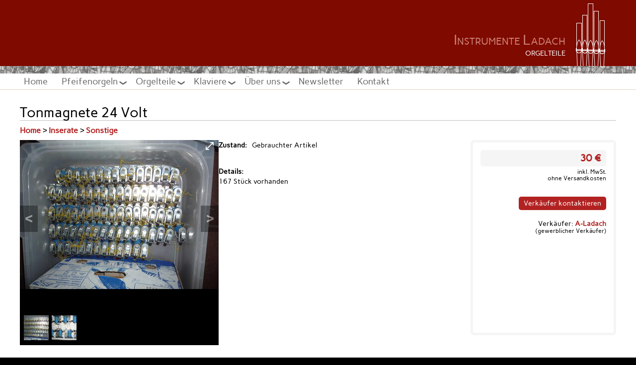

--- FILE ---
content_type: text/html; charset=utf-8
request_url: https://www.orgelteile.de/orgelteil/524
body_size: 8395
content:
<!DOCTYPE html>
<html lang="DE">
  <head>
    <meta charset="UTF-8">
    <meta content="width=device-width, initial-scale=1" name="viewport">
    <meta content="Ihre Plattform für An- und Verkauf von Orgelteilen" name="description">
    <meta content="Ladach Instrumente" name="author">


    <link rel="canonical" href="https://www.orgelteile.de/orgelteil/524/" />

    <title>
      Instrumente Ladach - Orgelteile - Tonmagnete 24 Volt
    </title>
    <link href="/css/app-3e36ec3dcdafba3d739b03956fe7b227.css?vsn=d" rel="stylesheet" >
  </head>
  <body>
    <header id="top">
      <div id="company-ci">
        <div id="company-wrapper">
          <div id="company-brand">
            <span id="company-name">
              Instrumente Ladach
            </span>
            <span id="company-sections">
              Orgelteile
            </span>
          </div>
          <div id="logo-area">
            <a href="/">
              <img id="desktop" src="/images/white_pipes.png" alt="Instrumente Ladach">
            </a>
            <a href="/">
              <img id="mobile" src="/images/white_pipes2.png" alt="Instrumente Ladach">
            </a>
          </div>
        </div>
      </div>
      <input id="hamburg" type="checkbox">
      <label class="hamburg" for="hamburg">
        <span class="line"></span>
        <span class="line"></span>
        <span class="line"></span>
      </label>
      <nav id="topmenu" class="topmenu" role="navigation">
        <div id="menu">
          <a class="" href="/">Home</a>
          <div class="dropdown">
            <button class="dropbtn">
              Pfeifenorgeln
            </button>
            <div class="dropdown-content">
              <a href="https://www.gebrauchtorgel.eu/de/pfeifenorgeln/leistungen">Unsere Leistungen</a>
              <a href="https://www.gebrauchtorgel.eu/de/pfeifenorgeln">Aktuelle Angebote</a>
            </div>
          </div>
          <div class="dropdown">
            <button class="dropbtn no-js ">
              Orgelteile
            </button>
            <div class="dropdown-content">
              <a href="/orgelteile">Alle Orgelteile</a>

              <a href="/orgelteile/baelge">Bälge</a>


              <a href="/orgelteile/geblaese">Gebläse</a>


              <a href="/orgelteile/spieltische">Spieltische</a>


              <a href="/orgelteile/register">Register</a>


              <a href="/orgelteile/transformatoren">Transformatoren</a>


              <a href="/orgelteile/windladen">Windladen</a>


              <a href="/orgelteile/sonstige">Sonstige</a>

              <a href="/registrierung">Neuregistrierung</a>
              <a href="/login">Login</a>
            </div>
          </div>
          <div class="dropdown">
            <button class="dropbtn">
              Klaviere
            </button>
            <div class="dropdown-content">
              <a href="https://gebrauchtorgel.eu/de/klaviere">Klavier Information</a>
              <a href="https://gebrauchtorgel.eu/de/klaviere/angebote">Klavier Angebote</a>
              <a href="https://gebrauchtorgel.eu/de/klaviere/partner">Klavier Partner</a>
            </div>
          </div>
          <div class="dropdown">
            <button class="dropbtn">
              Über uns
            </button>
            <div class="dropdown-content">
              <a href="https://www.gebrauchtorgel.eu/de/ueberuns">Über uns</a>
              <a href="https://www.gebrauchtorgel.eu/de/presse">Presse</a>
            </div>
          </div>
          <a href="https://www.gebrauchtorgel.eu/de/newsletter">Newsletter</a>
          <a href="https://www.gebrauchtorgel.eu/de/kontakt">Kontakt</a>
        </div>
      </nav>
    </header>
    <section>
      <div id="main">
        <h1>
  Tonmagnete 24 Volt
</h1>
<div id="breadcrumbs">
  <a href="/">Home</a>
   &gt; 
  <a href="/ads">Inserate</a>
   &gt; 
  <a href="/ads?t=7">Sonstige</a>
</div>
<div id="ad">
  
<div id="ad-pics-400">
  <a id="enlarge" href="#">
    <img src="/images/enlarge16x16.png" alt="">
  </a>
  <div class="pic-container-400">
    <div class="pic-gallery-400">

      <div>
        <img id="pic-id-386726" class="pic400x400" src="/uploads/400x400/4158-1-919924.jpg"  alt="-">
      </div>


      <div>
        <img id="pic-id-386727" class="pic400x400" src="/uploads/400x400/4158-1-416112.jpg"  alt="-">
      </div>

    </div>
  </div>

  <div id="thumbs">

    <div>
      <img id="pic-id-386726" class="pic50x50" src="/uploads/50x50/4158-1-919924.jpg"  alt="-">
    </div>


    <div>
      <img id="pic-id-386727" class="pic50x50" src="/uploads/50x50/4158-1-416112.jpg"  alt="-">
    </div>

  </div>

</div>


<div id="ad-pics-800" style='display: none'>
  <a id="minimize" href="#">
    <img src="/images/enlarge16x16.png" alt="">
  </a>
  <div class="pic-container-800">
    <div class="pic-gallery-800">

      <div>
        <img id="pic-id-386726" class="pic800x800" src="/uploads/800x800/4158-1-919924.jpg"  alt="-">
      </div>


      <div>
        <img id="pic-id-386727" class="pic800x800" src="/uploads/800x800/4158-1-416112.jpg"  alt="-">
      </div>

    </div>
  </div>
</div>


  <div id="ad-data">
    <div class="table">
  <div class="tr">
    <div class="td title">
      Zustand:
    </div>
    <div class="td">

      Gebrauchter Artikel
    </div>
  </div>
  

  &nbsp;

</div>

<p>
  <strong>
    Details:
  </strong>
  <br>
  167 Stück vorhanden
</p>


  </div>
  
  <div id="ad-contact">
    <div id="price-tag">

  <span id="price">

    30 €
  </span>

  <span class="vat">
    inkl. MwSt.
  </span>

  <span class="price-condition">
    ohne Versandkosten
  </span>

</div>

    <div id="contact">

      <a class="red-btn" href="https://www.gebrauchtorgel.eu/de/kontakt/3332819583">Verkäufer kontaktieren</a>
      <span id="seller-info">
        Verkäufer: 
        <a href="/imprint">A-Ladach</a>
      </span>
      <span id="is-business">

        (gewerblicher Verkäufer)
      </span>
    </div>
  </div>
</div>

      </div>
      <footer>
        <div id="bottom-links">
          <div>
            <h5>
              Instrumente Ladach
            </h5>
            <a href="https://gebrauchtorgel.eu">Home</a>
            <a href="https://www.gebrauchtorgel.eu/de/ueberuns">Über uns</a>
            <a href="https://www.gebrauchtorgel.eu/de/presse">Presse</a>
            <a href="/datenschutz">Datenschutzerklärung</a>
            <a href="/impressum">Impressum</a>
            <a href="https://www.gebrauchtorgel.eu/de/kontakt">Kontakt</a>
            
          </div>
          <div>
            <h5>
              Pfeifenorgeln
            </h5>
            <a href="https://gebrauchtorgel.eu/de/pfeifenorgeln/services">Unsere Leistungen</a>
            <a href="https://gebrauchtorgel.eu/de/pfeifenorgeln">Pfeifenorgel Angebote</a>
          </div>
          <div>
            <h5>
              Orgelteile
            </h5>
            <a href="/orgelteile">Alle Orgelteile</a>

            <a href="/orgelteile/baelge">Bälge</a>


            <a href="/orgelteile/geblaese">Gebläse</a>


            <a href="/orgelteile/spieltische">Spieltische</a>


            <a href="/orgelteile/register">Register</a>


            <a href="/orgelteile/transformatoren">Transformatoren</a>


            <a href="/orgelteile/windladen">Windladen</a>


            <a href="/orgelteile/sonstige">Sonstige</a>

            <br>
            <br>
            <a href="/registrierung">Neuregistrierung</a>
            <a href="/login">Login</a>
            <a href="/password_retrieval/new">Passwort vergessen?</a>
          </div>
          <div>
            <h5>
              Klaviere
            </h5>
            <a href="https://gebrauchtorgel.eu/de/klaviere">Klavier Information</a>
            <a href="https://gebrauchtorgel.eu/de/klaviere/angebote">Klavier Angebote</a>
            <a href="https://gebrauchtorgel.eu/de/klaviere/partner">Klavier Partner</a>
          </div>
        </div>
        
        <hr>

        <img src="https://www.ladach.de/s" alt="">



        <img src="/s/524" alt="">

        <span id="copyright">
          <span>&copy;</span>
          2002 -
          2026
          Instrumente Ladach,
          <br>
          Wuppertal.
        </span>
      </footer>
    </section>
    <script src="/js/app-7a53caca7da3c101d2130b36aa3ebb85.js?vsn=d"></script>
    <script src="/js/tiny_slider_loader.js"></script>
    
  </body>
</html>


--- FILE ---
content_type: text/css
request_url: https://www.orgelteile.de/css/app-3e36ec3dcdafba3d739b03956fe7b227.css?vsn=d
body_size: 72029
content:
/*! normalize.css v8.0.1 | MIT License | github.com/necolas/normalize.css */html{line-height:1.15;-webkit-text-size-adjust:100%}body{margin:0}main{display:block}h1{font-size:2em;margin:.67em 0}hr{box-sizing:content-box;height:0;overflow:visible}pre{font-family:monospace,monospace;font-size:1em}a{background-color:transparent}abbr[title]{border-bottom:none;text-decoration:underline;text-decoration:underline dotted}b,strong{font-weight:bolder}code,kbd,samp{font-family:monospace,monospace;font-size:1em}small{font-size:80%}sub,sup{font-size:75%;line-height:0;position:relative;vertical-align:baseline}sub{bottom:-0.25em}sup{top:-0.5em}img{border-style:none}button,input,optgroup,select,textarea{font-family:inherit;font-size:100%;line-height:1.15;margin:0}button,input{overflow:visible}button,select{text-transform:none}button,[type=button],[type=reset],[type=submit]{-webkit-appearance:button}button::-moz-focus-inner,[type=button]::-moz-focus-inner,[type=reset]::-moz-focus-inner,[type=submit]::-moz-focus-inner{border-style:none;padding:0}button:-moz-focusring,[type=button]:-moz-focusring,[type=reset]:-moz-focusring,[type=submit]:-moz-focusring{outline:1px dotted ButtonText}fieldset{padding:.35em .75em .625em}legend{box-sizing:border-box;color:inherit;display:table;max-width:100%;padding:0;white-space:normal}progress{vertical-align:baseline}textarea{overflow:auto}[type=checkbox],[type=radio]{box-sizing:border-box;padding:0}[type=number]::-webkit-inner-spin-button,[type=number]::-webkit-outer-spin-button{height:auto}[type=search]{-webkit-appearance:textfield;outline-offset:-2px}[type=search]::-webkit-search-decoration{-webkit-appearance:none}::-webkit-file-upload-button{-webkit-appearance:button;font:inherit}details{display:block}summary{display:list-item}template{display:none}[hidden]{display:none}.tns-outer{padding:0 !important}.tns-outer [hidden]{display:none !important}.tns-outer [aria-controls],.tns-outer [data-action]{cursor:pointer}.tns-slider{-webkit-transition:all 0s;-moz-transition:all 0s;transition:all 0s}.tns-slider>.tns-item{-webkit-box-sizing:border-box;-moz-box-sizing:border-box;box-sizing:border-box}.tns-horizontal.tns-subpixel{white-space:nowrap}.tns-horizontal.tns-subpixel>.tns-item{display:inline-block;vertical-align:top;white-space:normal}.tns-horizontal.tns-no-subpixel:after{content:"";display:table;clear:both}.tns-horizontal.tns-no-subpixel>.tns-item{float:left}.tns-horizontal.tns-carousel.tns-no-subpixel>.tns-item{margin-right:-100%}.tns-no-calc{position:relative;left:0}.tns-gallery{position:relative;left:0;min-height:1px}.tns-gallery>.tns-item{position:absolute;left:-100%;-webkit-transition:transform 0s,opacity 0s;-moz-transition:transform 0s,opacity 0s;transition:transform 0s,opacity 0s}.tns-gallery>.tns-slide-active{position:relative;left:auto !important}.tns-gallery>.tns-moving{-webkit-transition:all .25s;-moz-transition:all .25s;transition:all .25s}.tns-autowidth{display:inline-block}.tns-lazy-img{-webkit-transition:opacity .6s;-moz-transition:opacity .6s;transition:opacity .6s;opacity:.6}.tns-lazy-img.tns-complete{opacity:1}.tns-ah{-webkit-transition:height 0s;-moz-transition:height 0s;transition:height 0s}.tns-ovh{overflow:hidden}.tns-visually-hidden{position:absolute;left:-10000em}.tns-transparent{opacity:0;visibility:hidden}.tns-fadeIn{opacity:1;filter:alpha(opacity=100);z-index:0}.tns-normal,.tns-fadeOut{opacity:0;filter:alpha(opacity=0);z-index:-1}.tns-vpfix{white-space:nowrap}.tns-vpfix>div,.tns-vpfix>li{display:inline-block}.tns-t-subp2{margin:0 auto;width:310px;position:relative;height:10px;overflow:hidden}.tns-t-ct{width:2333.3333333%;width:-webkit-calc(100% * 70 / 3);width:-moz-calc(100% * 70 / 3);width:2333.3333333333%;position:absolute;right:0}.tns-t-ct:after{content:"";display:table;clear:both}.tns-t-ct>div{width:1.4285714%;width:-webkit-calc(100% / 70);width:-moz-calc(100% / 70);width:1.4285714286%;height:10px;float:left}div#user-grid{margin-top:50px;display:grid;grid-template-columns:repeat(9, 1fr);grid-gap:10px;grid-auto-rows:minmax(20px, auto);background-color:#efefef;padding:5px}div#user-grid div.head{font-weight:bold;border-bottom:1px solid #ccc}div#user-grid div.email{display:block}div#user-grid span.person-attributes{display:block;line-height:1.5}div#user-grid span.email-attributes{display:block;line-height:1;font-size:.8rem !important;margin-top:3px}div#user-grid span.green{color:#006400}div#user-grid span.red{color:darkred}div#remarks{margin-top:30px}div#remarks span{margin:0;display:block}div#remarks span,div#remarks ul li{font-size:.9em !important}div#remarks ul{margin-top:3px}div#user-nav{margin:5px 0 30px 0}div#user-nav a{margin-right:30px}div#user-options{margin-top:50px;display:flex;text-align:left;padding-bottom:10px}div#user-options div.buttons{margin-right:3px}div#user{display:flex;flex-wrap:wrap;gap:50px;margin-bottom:50px}div#user div#account-details{background-color:#f5f5f5;border-radius:10px;padding:20px}div#user div#account-details h2{font-weight:bold}div#user div#account-details table{font-family:sans-serif}div#user div#account-details table tr>td:first-child{font-weight:bold;padding-right:25px}div#user div#account-details table td{padding-left:3px;vertical-align:top;padding-top:3px;padding-bottom:3px}div#user div#account-details table td span{display:block}div#user div#account-details table td div.check-positive{color:#006400}div#user div#account-details table td div.check-negative{color:darkred}div#user div#account-details table td div#registration-mails{color:#000;padding:5px 10px 5px 0}div#user div#account-details table td div#registration-mails span.headline{font-weight:bold;font-size:.9em}div#user div#account-details table td div#registration-mails span.entry{padding-top:3px;display:block;font-size:.85em}div#user div#account-details table td div#registration-mails div.buttons{font-size:.9em}div#user div#ads{min-width:250px;background-color:linen;border-radius:10px;padding:20px}div#user div#ads h2{font-weight:bold}div#user div#ads table{border-collapse:collapse}div#user div#ads table th{border-bottom:1px solid silver}div#user div#ads table th,div#user div#ads table td{padding:3px 20px 3px 0}div#user div#ads table th.l,div#user div#ads table td.l{text-align:left}div#user div#ads table th.r,div#user div#ads table td.r{padding:3px 0 3px 20px;text-align:right}table#missing-pics{font-family:sans-serif;width:100%;border-collapse:collapse}table#missing-pics th,table#missing-pics td{border-bottom:1px solid silver;padding:1px 3px}table#missing-pics th{text-align:right}table#missing-pics th.filename,table#missing-pics td.filename{text-align:left}table#missing-pics td{text-align:right}table.sales-list{margin-top:50px;margin-bottom:100px;border-collapse:collapse;width:100%}table.sales-list caption{font-weight:bolder;font-size:1.2em;text-align:left;padding:5px 0 20px 0}table.sales-list thead{font-face:bold}table.sales-list thead th{border-bottom:1px solid silver}table.sales-list tbody tr:nth-child(odd){background-color:oldlace}table.sales-list th.l,table.sales-list td.l{text-align:left}table.sales-list th.r,table.sales-list td.r{text-align:right}table.sales-list th,table.sales-list td{padding:3px 5px}div#ads,div#ad,div#ad dl dt,div#ad dl dd{font-size:.85rem}div#ads h3{font-family:"Carme",sans-serif;background-color:#ffdab9;padding:3px}div#ads table.ad-list{border-collapse:collapse;margin-bottom:30px}div#ads table.ad-list tr:nth-child(odd){background-color:oldlace}div#ads table.ad-list th,div#ads table.ad-list td{padding:3px 5px}div#ads table.ad-list th{border-bottom:1px solid silver;text-align:left;background-color:#fff}table.promotion-periods{border-collapse:collapse}table.promotion-periods th{font-weight:bold}table.promotion-periods th,table.promotion-periods td{padding:2px 5px;border:1px solid silver}h2{margin-top:50px}table#statistic-report{margin-top:30px;width:100%;border-collapse:collapse;margin-bottom:300px}table#statistic-report td{padding-top:5px;vertical-align:top;border-bottom:1px solid silver}table#statistic-report td div.visits,table#statistic-report td div.pageimpressions,table#statistic-report td div.mobile_views{display:flex;width:100%}table#statistic-report td div.visits div,table#statistic-report td div.pageimpressions div,table#statistic-report td div.mobile_views div{display:inline-block;margin-right:5px}table#statistic-report td.date{width:100px;border-right:1px solid silver}div#month-nav{display:flex;flex-wrap:nowrap}div#month-nav div{width:50%}div#month-nav div#back{text-align:left}div#month-nav div#next{text-align:right}div#login{display:flex;flex-wrap:wrap;column-gap:100px}@media only screen and (max-width: 959px){div#login div#login-tipps{margin-top:100px;min-width:300px;margin-bottom:50px}}@media only screen and (min-width: 960px){div#login div#login-tipps{min-width:300px;margin-bottom:50px}}div#login div#login-area{min-width:300px}div#login div#login-area div.form-group input{max-width:350px}div#intro p{line-height:1.5em}div#promo span#promo-dates{margin-top:10px;display:block;font-size:1.1em;color:#b22222}div#postboxes{display:flex;justify-content:space-between;flex-wrap:wrap}div#postboxes div#inbox,div#postboxes div#outbox{min-width:40%}div#postboxes div#inbox h3,div#postboxes div#outbox h3{display:block;width:100%;padding:2px 5px;border-radius:5px;background-color:#ffdab9}div.messages{margin-top:30px;margin-bottom:100px;display:table}div.messages div.header,div.messages div.message{display:table-row}div.messages div.header div.field,div.messages div.message div.field{display:table-cell;padding:4px 12px 1px 1px;font-family:Carme;font-size:.85em}div.messages div.header div.field{border-bottom:1px solid silver;background-color:#f2f2f2;font-weight:bold}div.messages div.message.unread div.field{font-weight:bold}div#subnavi{margin-bottom:50px}div#msg-headers{display:block;border:1px solid #f2f2f2}div#msg-headers div#from-label,div#msg-headers div#from-value,div#msg-headers div#date-label,div#msg-headers div#date-value,div#msg-headers div#subject-label,div#msg-headers div#subject-value{display:inline-block;font-family:"Carme"}div#msg-headers div#from-label,div#msg-headers div#date-label,div#msg-headers div#subject-label{padding:4px;background:#f2f2f2}div#msg-headers div#from-value,div#msg-headers div#date-value,div#msg-headers div#subject-value{padding:4px 30px 4px 5px}div#msg-text{margin-top:20px;display:block;#border:1px solid silver;padding:5px;min-height:50px;#border-radius:5px;background-color:#f2f2f2}div#msg-commands{display:flex;justify-content:flex-end;gap:30px;font-size:.85em;font-family:"Carme"}div#msg-commands div#report-spam,div#msg-commands div#delete-msg{margin:3px 0}div#msg-commands div#report-spam a,div#msg-commands div#delete-msg a{display:inline-block;background-color:#ece1d4;padding:5px;border-radius:5px}div#msg-reply{margin-top:30px}div.ad-messages{font-weight:bold}div.ad-messages div.ad-no-and-filter{display:flex}div.ad-messages div.ad-no-and-filter div{padding:5px 3px}div.ad-messages div.ad-no-and-filter div.ad-no{width:20%}div.ad-messages div.ad-no-and-filter div.ad-filter{width:80%;text-align:right}div.ad-messages div.ad-no-and-filter div.ad-filter a{display:inline-block;border:1px solid silver;margin-top:3px;margin-right:4px;padding:3px;background-color:#fafafa;line-height:2}div.ad-messages div.pagination{margin-top:12px;display:block;text-align:center}@media only screen and (max-width: 650px){div.ad-messages div.pagination{text-align:left;display:flex;justify-content:space-between}}div.ad-messages div.pagination div.prev,div.ad-messages div.pagination div.next,div.ad-messages div.pagination a.prev,div.ad-messages div.pagination span.prev,div.ad-messages div.pagination div.page-numbers,div.ad-messages div.pagination a.next,div.ad-messages div.pagination span.next{display:inline-block}div.ad-messages div.pagination a.prev,div.ad-messages div.pagination span.prev,div.ad-messages div.pagination div.page-numbers a.page-no,div.ad-messages div.pagination a.next,div.ad-messages div.pagination span.next{padding:5px 15px;background-color:#fafafa;display:inline-block;border:1px solid silver}div.ad-messages div.pagination a:hover,div.ad-messages div.pagination div.page-numbers a:hover{border:1px solid #b22222;background-color:#b22222;color:#fff}div.ad-messages div.pagination div.prev,div.ad-messages div.pagination div.next{min-width:20%}div.ad-messages div.pagination div.prev{text-align:left}div.ad-messages div.pagination div.next{text-align:right}div.ad-messages div.pagination div.page-numbers{width:58%}div.ad-messages div.pagination div.page-numbers a.active,div.ad-messages div.pagination div.page-numbers span.active{margin:0 5px;font-family:"Carme",sans-serif;font-size:1.25em;border:1px solid silver;padding:3px 12px 3px 12px;text-align:center}@media only screen and (max-width: 650px){div.ad-messages div.pagination div.page-numbers{display:none}}div.ad-messages div.pagination span.non-active{font-family:"Carme",sans-serif;font-size:1em;padding:3px 12px;border:1px solid silver;background-color:#fff;color:silver}div.ad-messages div.pagination span.placeholder{padding:3px 10px}div#ad-marketing{margin:20px 0;padding:5px 10px;background-color:#fad7a0;border-radius:15px}div#ad-marketing p,div#ad-marketing a{display:inline-block;font-size:1em;font-weight:normal;line-height:1.15}div#ad-marketing p a{margin-left:20px;margin-right:20px}@media only screen and (max-width: 620px){div#ad-marketing p a{margin-left:15px;margin-right:15px;line-height:1.25;padding:5px !important}}div#ad-nav{display:none;margin-top:20px;margin-bottom:20px;padding:5px;background-color:#f5f5f5}div#ad-nav a{margin:3px}div#ad-nav span.ad-type{display:inline-block;background-color:#dcdcdc;border:1px solid #dcdcdc;padding:5px;border-radius:5px;font-family:"Carme",sans-serif;font-weight:bold;box-shadow:inset 0 0 1em gray}div#ad-listing div.ad-list,div#new-ladach-ads div.ad-list,div#new-other-ads div.ad-list{margin-top:30px;margin-bottom:100px}@media only screen and (max-width: 620px){div#ad-listing div.ad-list div.ad,div#new-ladach-ads div.ad-list div.ad,div#new-other-ads div.ad-list div.ad{width:100%;margin-bottom:5px;border:1px solid silver;position:relative}div#ad-listing div.ad-list div.ad div.pic,div#ad-listing div.ad-list div.ad div.about,div#new-ladach-ads div.ad-list div.ad div.pic,div#new-ladach-ads div.ad-list div.ad div.about,div#new-other-ads div.ad-list div.ad div.pic,div#new-other-ads div.ad-list div.ad div.about{display:inline-block;width:45%}div#ad-listing div.ad-list div.ad div.pic,div#new-ladach-ads div.ad-list div.ad div.pic,div#new-other-ads div.ad-list div.ad div.pic{margin:3px;width:50%}div#ad-listing div.ad-list div.ad div.pic img,div#new-ladach-ads div.ad-list div.ad div.pic img,div#new-other-ads div.ad-list div.ad div.pic img{width:100%;object-fit:contain}div#ad-listing div.ad-list div.ad div.about,div#new-ladach-ads div.ad-list div.ad div.about,div#new-other-ads div.ad-list div.ad div.about{vertical-align:top;margin-left:5px;position:relative}div#ad-listing div.ad-list div.ad div.about div.details,div#new-ladach-ads div.ad-list div.ad div.about div.details,div#new-other-ads div.ad-list div.ad div.about div.details{width:100%;margin-left:0px;width:100%;overflow-wrap:break-word;word-wrap:break-word;word-break:break-word;-ms-hyphens:auto;-moz-hyphens:auto;-webkit-hyphens:auto;hyphens:auto}div#ad-listing div.ad-list div.ad div.about div.details span.ad-title,div#new-ladach-ads div.ad-list div.ad div.about div.details span.ad-title,div#new-other-ads div.ad-list div.ad div.about div.details span.ad-title{display:block;width:90%;min-height:45px;margin-top:5px;font-size:1.1em}div#ad-listing div.ad-list div.ad div.about div.details span.ad-details,div#new-ladach-ads div.ad-list div.ad div.about div.details span.ad-details,div#new-other-ads div.ad-list div.ad div.about div.details span.ad-details{width:90%;min-height:40px;display:block;line-height:1.25;font-size:.95em}div#ad-listing div.ad-list div.ad div.about div.price-links,div#new-ladach-ads div.ad-list div.ad div.about div.price-links,div#new-other-ads div.ad-list div.ad div.about div.price-links{margin-top:5px;margin-bottom:5px;display:flex;width:100%;justify-content:space-between;flex-wrap:wrap}div#ad-listing div.ad-list div.ad div.about div.price-links div.price,div#new-ladach-ads div.ad-list div.ad div.about div.price-links div.price,div#new-other-ads div.ad-list div.ad div.about div.price-links div.price{white-space:nowrap;display:inline-block;margin-top:5px;text-align:left;font-size:1.4em;color:#b22222;font-weight:bold}div#ad-listing div.ad-list div.ad div.about div.price-links div.links,div#new-ladach-ads div.ad-list div.ad div.about div.price-links div.links,div#new-other-ads div.ad-list div.ad div.about div.price-links div.links{display:inline-block;margin-left:5px;margin-right:5px;min-width:48%;text-align:right}}@media only screen and (max-width: 620px)and (max-width: 380px){div#ad-listing div.ad-list div.ad div.about div.price-links div.price,div#ad-listing div.ad-list div.ad div.about div.price-links div.links,div#new-ladach-ads div.ad-list div.ad div.about div.price-links div.price,div#new-ladach-ads div.ad-list div.ad div.about div.price-links div.links,div#new-other-ads div.ad-list div.ad div.about div.price-links div.price,div#new-other-ads div.ad-list div.ad div.about div.price-links div.links{display:block;text-align:right;width:100%}div#ad-listing div.ad-list div.ad div.about div.price-links div.links,div#new-ladach-ads div.ad-list div.ad div.about div.price-links div.links,div#new-other-ads div.ad-list div.ad div.about div.price-links div.links{margin-right:1px;margin-top:5px}}@media only screen and (min-width: 620px){div#ad-listing div.ad-list,div#new-ladach-ads div.ad-list,div#new-other-ads div.ad-list{display:flex;flex-wrap:wrap;justify-content:space-between}div#ad-listing div.ad-list div.ad,div#new-ladach-ads div.ad-list div.ad,div#new-other-ads div.ad-list div.ad{margin:1px;margin-bottom:20px;border:1px solid silver;position:relative;padding:3px;width:290px}div#ad-listing div.ad-list div.ad div.pic,div#new-ladach-ads div.ad-list div.ad div.pic,div#new-other-ads div.ad-list div.ad div.pic{display:block;width:98%;height:290px;padding:2px;background-color:#f5f5f5}div#ad-listing div.ad-list div.ad div.pic img,div#new-ladach-ads div.ad-list div.ad div.pic img,div#new-other-ads div.ad-list div.ad div.pic img{width:285px;max-height:290px}div#ad-listing div.ad-list div.ad div.pic div.no-pic,div#new-ladach-ads div.ad-list div.ad div.pic div.no-pic,div#new-other-ads div.ad-list div.ad div.pic div.no-pic{margin-top:5px;font-size:.8rem;color:#a9a9a9}div#ad-listing div.ad-list div.ad div.details,div#new-ladach-ads div.ad-list div.ad div.details,div#new-other-ads div.ad-list div.ad div.details{padding:5px;height:115px}div#ad-listing div.ad-list div.ad div.details span.ad-title,div#new-ladach-ads div.ad-list div.ad div.details span.ad-title,div#new-other-ads div.ad-list div.ad div.details span.ad-title{display:block;font-weight:bold;line-height:1.5}div#ad-listing div.ad-list div.ad div.details span.ad-details,div#new-ladach-ads div.ad-list div.ad div.details span.ad-details,div#new-other-ads div.ad-list div.ad div.details span.ad-details{display:block;font-size:.9em}div#ad-listing div.ad-list div.ad div.price,div#new-ladach-ads div.ad-list div.ad div.price,div#new-other-ads div.ad-list div.ad div.price{color:#b22222;font-size:1.5em;position:absolute;bottom:3px;left:5px}div#ad-listing div.ad-list div.ad div.links,div#new-ladach-ads div.ad-list div.ad div.links,div#new-other-ads div.ad-list div.ad div.links{padding-top:15px;text-align:right;position:absolute;bottom:3px;right:5px}}div#breadcrumbs{display:block;width:100%;margin:-8px 0 10px 0}div#ad{display:flex;flex-wrap:wrap;column-gap:28px;padding-bottom:15px}@media only screen and (max-width: 550px){div#ad{flex-direction:column}}@media only screen and (min-width: 551px){div#ad{flex-direction:row}}div#ad div#main-pic,div#ad div#pic-upload-area{gap:10px}div#ad div#main-pic{display:block;max-width:400px;background-color:#d3d3d3}div#ad div#main-pic span#title-for-main-pic{background-color:#fff;display:block;font-weight:bold;padding-bottom:5px}div#ad div#main-pic img{width:100%;height:auto}div#ad div#pic-upload-area{max-width:50%}@media only screen and (max-width: 999px){div#ad div#ad-pics-400{width:100%}div#ad div#ad-pics-400 a#enlarge{display:none}}@media only screen and (min-width: 1000px){div#ad div#ad-pics-400{flex:1 1 0;width:400px;position:relative}div#ad div#ad-pics-400 a#enlarge{color:#fff;border:none;font-size:2em;font-weight:normal;position:absolute;top:-5px;right:10px;z-index:1}}div#ad div#ad-pics-400 #thumbs{display:inline-block;min-height:60px;margin-top:20px;padding-left:5px}div#ad div#ad-pics-400 #thumbs div{float:left;margin:3px}@media only screen and (min-width: 1000px){div#ad div#ad-pics-800{width:100%;position:relative;margin-bottom:30px}div#ad div#ad-pics-800 a#minimize{position:absolute;top:5px;right:10px;font-size:1.25em;color:#fff;z-index:9999999999}}div#ad div#ad-pics-400,div#ad div#ad-pics-800{background-color:#000}div#ad div#ad-pics-400 div.pic-container-400,div#ad div#ad-pics-400 div.pic-container-800,div#ad div#ad-pics-800 div.pic-container-400,div#ad div#ad-pics-800 div.pic-container-800{text-align:center;position:relative;min-height:330px}div#ad div#ad-pics-400 div.pic-container-400 div.tns-controls button,div#ad div#ad-pics-400 div.pic-container-800 div.tns-controls button,div#ad div#ad-pics-800 div.pic-container-400 div.tns-controls button,div#ad div#ad-pics-800 div.pic-container-800 div.tns-controls button{margin:0;padding:10px;background-color:#000;opacity:.35;color:#fff;border:1px solid #000;font-weight:bold;font-size:2em;position:absolute;top:40%}div#ad div#ad-pics-400 div.pic-container-400 div.tns-controls button:active,div#ad div#ad-pics-400 div.pic-container-800 div.tns-controls button:active,div#ad div#ad-pics-800 div.pic-container-400 div.tns-controls button:active,div#ad div#ad-pics-800 div.pic-container-800 div.tns-controls button:active{border:none}div#ad div#ad-pics-400 div.pic-container-400 div.tns-controls button[data-controls*=prev],div#ad div#ad-pics-400 div.pic-container-800 div.tns-controls button[data-controls*=prev],div#ad div#ad-pics-800 div.pic-container-400 div.tns-controls button[data-controls*=prev],div#ad div#ad-pics-800 div.pic-container-800 div.tns-controls button[data-controls*=prev]{left:0}div#ad div#ad-pics-400 div.pic-container-400 div.tns-controls button[data-controls*=next],div#ad div#ad-pics-400 div.pic-container-800 div.tns-controls button[data-controls*=next],div#ad div#ad-pics-800 div.pic-container-400 div.tns-controls button[data-controls*=next],div#ad div#ad-pics-800 div.pic-container-800 div.tns-controls button[data-controls*=next]{right:0}div#ad div#ad-data{flex:2 1 0;margin-bottom:50px;line-height:1.5}@media only screen and (min-width: 1000px){div#ad div#ad-data{min-width:375px}div#ad div#ad-data dl{margin-top:0}}div#ad div#ad-data dl dt{float:left;margin:0;padding:0;font-weight:bold}div#ad div#ad-data dl dt:after{content:":"}div#ad div#ad-data dl dd{margin-left:175px}div#ad div#ad-data div.table{display:table;border-collapse:collapse}div#ad div#ad-data div.table div.tr{display:table-row}div#ad div#ad-data div.table div.tr div.td{display:table-cell}div#ad div#ad-data div.table div.tr div.title{padding-right:10px;font-weight:bold}div#ad div#ad-data div.table div.tr div.text{font-size:.9em}div#ad div#ad-contact{flex:1 1 0;border:5px solid #f5f5f5;margin-bottom:20px;padding:15px;border-radius:7px}@media only screen and (max-width: 999px){div#ad div#ad-contact{margin-top:20px}}div#ad div#ad-contact div#price-tag span#price{background-color:#f5f5f5;display:block;margin-bottom:5px;padding:5px 10px;border-radius:5px;font-weight:bold;font-size:1.5em;color:#b22222;text-align:right}div#ad div#ad-contact div#price-tag span.vat,div#ad div#ad-contact div#price-tag span.price-condition{display:block;text-align:right;padding-left:10px;font-size:.85em}div#ad div#ad-contact div#contact{margin-top:30px;text-align:right}div#ad div#ad-contact div#contact span#seller-info{display:block;margin-top:20px}div#ad div#ad-contact div#contact span#is-business{display:block;font-size:.85em;margin-top:1px}div#advertiser-account{line-height:1.5;background-color:oldlace;padding:10px 15px;border-radius:15px}div#advertiser-account span{display:block}div#advertiser-account dl{display:grid;grid-template-columns:10% auto}div#advertiser-account dl dt{grid-column:1}div#advertiser-account dl dd{grid-column:2}div#terms,div#disclaimer{margin-bottom:100px;line-height:1.5;padding-right:30px}div#terms h3,div#terms h4,div#terms h5,div#terms h6,div#disclaimer h3,div#disclaimer h4,div#disclaimer h5,div#disclaimer h6{font-weight:bold}div#terms span.email,div#disclaimer span.email{font-weight:bold}div#terms span.email a,div#disclaimer span.email a{font-weight:normal !important;font-family:"Cardo"}div#terms span.email b,div#disclaimer span.email b{display:none}div#terms dl.grid,div#disclaimer dl.grid{display:grid;grid-template-columns:24px 100%}div#terms dl.grid dd,div#disclaimer dl.grid dd{margin:0;margin-bottom:1em;padding-left:1.1em}div#terms dl.grid2,div#disclaimer dl.grid2{margin-top:14px;margin-bottom:0;padding-right:15px;display:grid;grid-template-columns:30px 96%}div#terms dl.grid2 dd,div#disclaimer dl.grid2 dd{margin:0;margin-bottom:1em;padding-left:1em}div#dashboard{display:flex;gap:20px;align-items:stretch}@media only screen and (max-width: 968px){div#dashboard{display:block}}div#dashboard div#ads,div#dashboard div#messages{border-radius:5px;padding:20px}div#dashboard div#ads h3,div#dashboard div#messages h3{margin:0;display:block;width:100%;border-bottom:1px solid silver}div#dashboard div#ads{order:1;width:75%;padding-left:0}@media only screen and (max-width: 968px){div#dashboard div#ads{order:2;width:90%}}div#dashboard div#ads div#promo{margin-top:25px;border:3px solid #ffdead;border-radius:5px;padding:10px;background-color:#ffdead}div#dashboard div#ads div#promo h4.red{margin-top:6px;margin-bottom:6px;color:#b22222;font-weight:bold}div#dashboard div#ads div#promo span#promo-dates{margin-top:10px;display:block;font-size:1.1em;color:#b22222 !important}div#dashboard div#messages{border:1px solid silver;order:2;width:25%;margin-top:0}@media only screen and (max-width: 968px){div#dashboard div#messages{order:1;width:90%;margin-top:30px}}div#my-ads{margin-bottom:150px}div#my-ads div#ads-list{display:flex;flex-wrap:wrap;gap:10px;width:99%}div#my-ads div#ads-list h5.ad-status{display:block;border-bottom:1px solid silver;width:100%}div#my-ads div#ads-list div.ad{border:1px solid silver;margin-bottom:10px;display:flex}div#my-ads div#ads-list div.ad div.pic{padding:3px;width:110px}div#my-ads div#ads-list div.ad div.pic div.no-pic{border:1px solid silver;padding:5px;width:100px;height:100px;font-size:.8rem}div#my-ads div#ads-list div.ad div.specs{padding:4px;font-size:.85rem;width:130px}div#my-ads div#ads-list div.ad div.specs span#title,div#my-ads div#ads-list div.ad div.specs span#details,div#my-ads div#ads-list div.ad div.specs span#price{display:block}div#my-ads div#ads-list div.ad div.specs span#details{font-size:.8rem}div#my-ads div#ads-list div.ad div.specs span#title{display:block;margin-bottom:5px}div#my-ads div#ads-list div.ad div.specs span#price{margin-top:5px;color:#b22222}div#my-ads div#ads-list div.ad div.specs span#status{display:inline-block;margin-top:10px}div#my-ads div#ads-list div.ad div.links a{display:block;margin-right:10px;margin-left:10px;background-color:#ece1d4;color:#b22222}@font-face{font-family:"Carme";font-style:normal;font-weight:400;src:url("/fonts/carme-v8-latin-regular-018e9c317a9efb8fef48b54992af5ea0.eot?vsn=d");src:url("/fonts/carme-v8-latin-regular.eot?#iefix") format("embedded-opentype"),url("/fonts/carme-v8-latin-regular-7cc615738665c4a261c50d9d64a7aade.woff2?vsn=d") format("woff2"),url("/fonts/carme-v8-latin-regular-793a0c743258b04379d7efa382e82d2b.woff?vsn=d") format("woff"),url("/fonts/carme-v8-latin-regular-913069f6ef15ae9699d76fe692f099de.ttf?vsn=d") format("truetype"),url("/fonts/carme-v8-latin-regular.svg#svgFontName") format("svg")}.carme{font-family:"Carme",sans-serif}.jp{font-family:"ヒラギノ角ゴ Pro W3","Hiragino Kaku Gothic Pro",Osaka,"メイリオ",Meiryo,"ＭＳ Ｐゴシック","MS PGothic",sans-serif}body,section,div,h1,h2,h3,h4,h5,h6,p,span,dl,dt,dd{font-family:"Carme",sans-serif;font-weight:normal}h1{font-size:1.75em}h2{font-size:1.5em}h3{font-size:1.25em}h4{font-size:1.2em}h5{font-size:1.1em}h6{font-size:1em}a{font-family:"Carme",sans-serif}.top-margin-12{margin-top:12px}.top-margin-24{margin-top:24px}.top-margin-36{margin-top:36px}.top-margin-48{margin-top:48px}.btm-margin-24{margin-bottom:24px}body{font-family:"Carme",sans-serif;background-color:#000;margin:0;padding:0}body header#top{min-height:78px;border-bottom:1px solid #e3d2bf;background-color:#fff}@media only screen and (max-width: 968px){body header#top{width:100%;position:sticky;top:0;z-index:10}}body header#top div#company-ci{background-color:#7f0a00;background-repeat:repeat-x;background-position:50% 100%;padding-top:4px;text-align:right}@media only screen and (max-width: 968px){body header#top div#company-ci{background-image:url(/images/glasmosaik2-7e2b518e17e12356403037d292d6e702.png?vsn=d);height:75px}}@media only screen and (min-width: 968px){body header#top div#company-ci{background-image:url(/images/glasmosaik-9e9b037f3f15f4d550cc9a6271130acb.png?vsn=d);height:144px}}body header#top div#company-ci div#company-wrapper{display:flex;justify-content:flex-end;max-width:1200px;padding-top:2px;margin-left:auto;margin-right:auto}body header#top div#company-ci div#company-wrapper div#company-brand{float:right;text-align:right;margin-bottom:0px;padding-top:8px;padding-right:20px;padding-bottom:0}@media only screen and (min-width: 968px){body header#top div#company-ci div#company-wrapper div#company-brand{margin-top:50px}}body header#top div#company-ci div#company-wrapper div#company-brand span#company-name{font-family:"Carme",sans-serif;font-size:1.25em;text-transform:uppercase;color:#cb7f72;display:block}@media only screen and (max-width: 375px){body header#top div#company-ci div#company-wrapper div#company-brand span#company-name{font-size:.9em}}body header#top div#company-ci div#company-wrapper div#company-brand span#company-name span.caps{font-size:1.4em}body header#top div#company-ci div#company-wrapper div#company-brand span#company-sections{padding-top:4px;font-family:"Carme",sans-serif;font-size:.85em;text-transform:uppercase;color:#fff;display:block}@media only screen and (max-width: 375px){body header#top div#company-ci div#company-wrapper div#company-brand span#company-sections{font-size:.85em}}body header#top div#company-ci div#company-wrapper div#logo-area{padding-right:20px}body header#top div#company-ci div#company-wrapper div#logo-area img#mobile,body header#top div#company-ci div#company-wrapper div#logo-area img#desktop{display:none}@media only screen and (max-width: 968px){body header#top div#company-ci div#company-wrapper div#logo-area img#mobile{display:block}}@media only screen and (min-width: 968px){body header#top div#company-ci div#company-wrapper div#logo-area img#desktop{display:block;width:62px;height:127px}}body header#top label.hamburg{display:block;width:55px;height:45px;position:absolute;top:12px;left:5px;border-radius:4px;z-index:10}@media only screen and (max-width: 300px){body header#top label.hamburg{top:30px}}body header#top input#hamburg{display:none}body header#top .line{position:absolute;left:10px;background-color:#f5f5f5;height:3px;width:25px;border-radius:2px;display:block;transition:.5s;transform-origin:center}body header#top .line:nth-child(1){top:12px}body header#top .line:nth-child(2){top:20px}body header#top .line:nth-child(3){top:28px}body header#top #hamburg:checked+.hamburg .line:nth-child(1){transform:translateY(8px) rotate(-45deg);z-index:10;background-color:#000}body header#top #hamburg:checked+.hamburg .line:nth-child(2){opacity:0}body header#top #hamburg:checked+.hamburg .line:nth-child(3){transform:translateY(-8px) rotate(45deg);z-index:10;background-color:#000}@media only screen and (min-width: 968px){body header#top span.line{display:none}}body header#top nav.topmenu #menu{background-color:#f5f5f5}body header#top nav.topmenu #menu a{display:block;font-family:"Carme",sans-serif;text-align:left;text-decoration:none;color:dimgray;padding:6px 20px 6px 8px;font-size:1.1em}body header#top nav.topmenu #menu a:focus,body header#top nav.topmenu #menu a:hover{color:#b22222;background-color:#efefef}body header#top nav.topmenu #menu .dropdown{overflow:hidden}body header#top nav.topmenu #menu .dropdown .dropbtn{border:none;outline:none;color:dimgray;padding:6px 10px 10px 8px;font-size:1.1em;font-family:"Carme",sans-serif;margin:0;height:32px}body header#top nav.topmenu #menu .dropdown .active{background-color:#efefef}body header#top nav.topmenu #menu .dropdown .dropbtn:after{content:"❯";font-size:.8em;display:inline-block;-ms-transform:rotate(90deg);-webkit-transform:rotate(90deg);transform:rotate(90deg);padding-left:2px}body header#top nav.topmenu #menu .dropdown .dropdown-content{text-align:left;min-width:150px;z-index:1;transition:all .9s,opacity .5s linear}body header#top nav.topmenu #menu .no-js .dropdown:hover .dropdown-content,body header#top nav.topmenu #menu .no-js .dropdown:focus .dropdown-content{display:block}body header#top nav.topmenu #menu .show-dropdown{display:block !important}@media screen and (max-width: 968px){body header#top nav.topmenu{background-color:#ece1d4 !important;padding:20px 12px 10px 12px;position:fixed;z-index:-1;top:0;left:-200px;overflow-x:hidden;transition:all .5s}body header#top nav.topmenu #menu{padding-top:50px;background-color:inherit}body header#top nav.topmenu #menu a{padding:5px 20px 5px 8px}body header#top nav.topmenu #menu a:hover{background-color:inherit}body header#top nav.topmenu #menu div.dropdown{padding:2px 20px 2px 0px;background-color:inherit}body header#top nav.topmenu #menu div.dropdown .dropbtn{background-color:inherit}body header#top nav.topmenu #menu div.dropdown .dropdown-content{display:none;position:relative;background-color:inherit}body header#top nav.topmenu #menu div.dropdown .dropdown-content a{margin-left:20px}body header#top #hamburg:checked~nav.topmenu{z-index:1;left:0px}}@media screen and (min-width: 968px){body header#top input#hamburg,body header#top label.hamburg{display:none}body header#top nav.topmenu{height:32px;max-width:1200px;margin-left:auto;margin-right:auto;text-align:left;overflow:hidden;justify-content:stretch}body header#top nav.topmenu a{float:left}body header#top nav.topmenu .active{background-color:#efefef;color:#000}body header#top nav.topmenu div.dropdown{float:left}body header#top nav.topmenu div.dropdown .dropbtn{background-color:#fff}body header#top nav.topmenu div.dropdown .dropdown-content{display:none;position:absolute;background-color:#ece1d4;box-shadow:0px 8px 16px 0px rgba(0,0,0,.2)}body header#top nav.topmenu div.dropdown .dropdown-content a{float:none;color:#000;padding:7px 8px;text-decoration:none;display:block;text-align:left}body header#top nav.topmenu div.dropdown .dropdown-content .active{background-color:#ece1d4 !important}body header#top nav.topmenu div.dropdown .dropdown-content a:hover{background-color:#e5d5c3 !important;color:#b22222}}body section{background-color:#fff}body section div#main{max-width:1200px;margin-left:auto;margin-right:auto;padding:5px 10px;min-height:600px}body section div#main span.info{display:block;margin-top:30px;padding:10px;background-color:#fff8dc;border:1px solid #ffe4b5;border-radius:5px;color:#000;font-weight:normal}body section div#main span.error{display:block;margin-top:30px;padding:10px;background-color:#fff8dc;border:1px solid #b22222;border-radius:5px;color:#b22222;font-weight:bold}body section div#main span#confirm-checkbox{display:block;margin-bottom:6px;line-height:1.5;color:#b22222;font-weight:bolder;font-size:1.1em}body section div#main h1,body section div#main h2.section-title,body section div#main h3.section-title{display:block;border-bottom:1px solid silver;padding-top:5px}body section div#main a:link{color:#b22222;text-decoration:none;font-weight:bold}body section div#main a:visited{color:#cd5c5c}body section div#main a:hover{color:darkred}body section div#main a.red-btn{display:inline-block;background-color:#b22222;padding:6px 10px;border-radius:5px;font-weight:normal;color:#fff}body section div#main a.sand-btn{display:inline-block;background-color:#ece1d4;color:#b22222;padding:6px 10px;border-radius:5px}body section div#main button.back-btn{display:inline-block;background-color:#d3d3d3;border:1px solid #d3d3d3;padding:6px 10px;border-radius:5px}body section div#main ul{margin-left:20px;padding-left:0}body section div#main fieldset{border:1px solid #f5f5f5;border-radius:5px;background-color:#f5f5f5;position:relative;padding:24px 0 0 0}body section div#main fieldset label.for-fieldset{background-color:#dcdcdc;display:block;position:absolute;top:-10px;left:0;font-weight:bold;padding:5px;border-radius:5px}body section div#main div.form-group{margin-bottom:20px}body section div#main div.form-group.s{display:none}body section div#main label.above{border-top-left-radius:5px;border-top-right-radius:5px;padding:3px 5px;font-size:.9em;font-weight:bold;display:block}body section div#main label.mandatory:after{content:"★";color:#b22222;display:inline-block;margin-left:3px}body section div#main input,body section div#main textarea{margin:5px 5px 5px 0;padding:10px;border:1px solid silver;border-radius:2px;width:95%}body section div#main .red-border{border:2px solid #b22222}body section div#main label.control{position:relative;display:block;cursor:pointer;margin-bottom:15px;padding:2px 5px 10px 30px}@media screen and (max-width: 300px){body section div#main label.control{padding-bottom:30px}}body section div#main label.control input{position:absolute;z-index:-1;opacity:0;width:0px}body section div#main label.control div.indicator{position:absolute;top:2px;left:0;width:20px;height:20px;background:#e6e6e6}body section div#main label.radio-control .indicator{border-radius:50%}body section div#main label.control:hover input~.indicator,body section div#main label.control input:focus~.indicator{background:#ccc}body section div#main label.control input:checked~.indicator{background:#b00}body section div#main label.control:hover input:not([disabled]):checked~.indicator,body section div#main label.control input:checked:focus~.indicator{background:#b00}body section div#main label.control input:disabled~.indicator{pointer-events:none;opacity:.6;background:#e6e6e6}body section div#main label.control .indicator:after{position:absolute;display:none;content:""}body section div#main label.control input:checked~.indicator:after{display:block}body section div#main label.checkbox-tick .indicator:after{top:4px;left:8px;width:3px;height:8px;transform:rotate(45deg);border:solid #fff;border-width:0 2px 2px 0}body section div#main label.control input:disabled~.indicator:after{border-color:#7b7b7b}body section div#main label.radio-control .indicator:after{top:7px;left:7px;width:6px;height:6px;border-radius:50%;background:#fff}body section div#main label.radio-control input:disabled~.indicator:after{background:#7b7b7b}body section div#main span.request-confirmation{color:#b22222}body section div#main div#terms-with-y-scroll{margin-bottom:20px;padding:5px;height:200px;border:1px solid silver;overflow-x:hidden;overflow-y:visible}body section div#main div#terms-with-y-scroll h1{border:none}body section div#main label#terms-consent{max-height:20px}body section div#main label#terms-consent a{font-family:"Carme",sans-serif !important;font-weight:bold}body section div#main div.select-wrapper{width:100%;position:relative;margin-top:2px;margin-bottom:5px;border:1px solid silver}body section div#main div.select-wrapper:before{content:"⌄";font-size:24px;position:absolute;right:10px;top:-3px;cursor:pointer}body section div#main select::-ms-expand{display:none}@media only screen and (min-width: 708px){body section div#main div#category-select{width:40%;text-align:left}}body section div#main div.select-container{margin:auto;top:50%;position:relative}body section div#main div.select-container .select{position:relative;height:47.5px;background:#fff}body section div#main div.select-container .select:after{content:"";position:absolute;top:0;width:0;height:0;right:10px;bottom:0;margin:auto;border-style:solid;border-width:5px 5px 0 5px;border-color:#b22222 rgba(0,0,0,0) rgba(0,0,0,0) rgba(0,0,0,0);pointer-events:none}body section div#main div.select-container .select:before{width:30px;position:absolute;top:1px;right:1px;bottom:1px;background:#f5f5f5;content:"";pointer-events:none}body section div#main div.select-container .select:hover:before{background:#ffcfcf}body section div#main div.select-container .select select{border:none;box-shadow:none;border-radius:0;background:rgba(0,0,0,0);height:100%;width:100%;cursor:pointer;outline:none;padding-right:35px;padding-left:15px;border:1px solid silver;-moz-appearance:none;-webkit-appearance:none}body section div#main div.select-container .select select:-moz-focusring{color:rgba(0,0,0,0);text-shadow:0 0 0 #000}body section div#main div.select-container .select select::-ms-expand{display:none}body section div#main div.select-container .select select:focus{border-color:gray}@media all and (min-width: 0\0 )and (min-resolution: 0.001dpcm){body section div#main div.select-container .select select{padding-right:0}body section div#main div.select-container .select:after,body section div#main div.select-container .select:before{display:none}}body section div#main button[type=submit],body section div#main button.btn-primary{background-color:#b22222;border:1px solid #b22222;border-radius:5px;margin-top:5px;padding:5px 10px;color:#fff;font-family:"Carme",sans-serif}body section div#main div.alert,body section div#main div.alert-danger{background-color:bisque;padding:5px 10px;font-weight:bold;border:1px solid #f4a460;border-radius:5px;margin-bottom:20px}body section div#main div.alert p,body section div#main div.alert span,body section div#main div.alert ul li,body section div#main div.alert-danger p,body section div#main div.alert-danger span,body section div#main div.alert-danger ul li{color:#b22222;font-weight:bold}body section div#main p.login-hints{margin-top:10px;line-height:1.5}body section div#main span.help-block,body section div#main span.number-hint{margin:0 0 15px 2px;display:inline-block;font-size:.85rem}body section div#main span.help-block{color:#b22222;font-weight:bold;display:block;line-height:12px}body section div#main div#advertisement div#admin-area,body section div#main div#ad-confirmation div#admin-area,body section div#main div#confirm-sale div#admin-area{display:flex;justify-content:space-between;gap:20px;flex-wrap:wrap;background-color:oldlace;border-radius:10px;padding:20px;margin-bottom:20px}@media only screen and (min-width: 708px){body section div#main div#advertisement div#ad,body section div#main div#ad-confirmation div#ad,body section div#main div#confirm-sale div#ad{display:flex;justify-content:space-between}}body section div#main div#advertisement div#ad div#main-pic,body section div#main div#advertisement div#ad div#pic-upload-area,body section div#main div#ad-confirmation div#ad div#main-pic,body section div#main div#ad-confirmation div#ad div#pic-upload-area,body section div#main div#confirm-sale div#ad div#main-pic,body section div#main div#confirm-sale div#ad div#pic-upload-area{gap:10px}body section div#main div#advertisement div#ad div#main-pic,body section div#main div#ad-confirmation div#ad div#main-pic,body section div#main div#confirm-sale div#ad div#main-pic{max-width:400px;background-color:#d3d3d3}body section div#main div#advertisement div#ad div#pic-upload-area,body section div#main div#ad-confirmation div#ad div#pic-upload-area,body section div#main div#confirm-sale div#ad div#pic-upload-area{max-width:50%}@media only screen and (max-width: 708px){body section div#main div#advertisement div#ad div#ad-pics,body section div#main div#advertisement div#ad div#ad-data,body section div#main div#advertisement div#ad div#publishing,body section div#main div#ad-confirmation div#ad div#ad-pics,body section div#main div#ad-confirmation div#ad div#ad-data,body section div#main div#ad-confirmation div#ad div#publishing,body section div#main div#confirm-sale div#ad div#ad-pics,body section div#main div#confirm-sale div#ad div#ad-data,body section div#main div#confirm-sale div#ad div#publishing{width:100%}}body section div#main div#advertisement div#ad div#ad-pics header,body section div#main div#advertisement div#ad div#ad-data header,body section div#main div#advertisement div#ad div#publishing header,body section div#main div#advertisement div#ad div#legal-info header,body section div#main div#ad-confirmation div#ad div#ad-pics header,body section div#main div#ad-confirmation div#ad div#ad-data header,body section div#main div#ad-confirmation div#ad div#publishing header,body section div#main div#ad-confirmation div#ad div#legal-info header,body section div#main div#confirm-sale div#ad div#ad-pics header,body section div#main div#confirm-sale div#ad div#ad-data header,body section div#main div#confirm-sale div#ad div#publishing header,body section div#main div#confirm-sale div#ad div#legal-info header{margin-bottom:20px;padding:3px 6px;line-height:1.5;min-height:20px;border-bottom:1px solid silver}body section div#main div#advertisement div#ad div#ad-pics.advertiser-view,body section div#main div#advertisement div#ad div#ad-pics.pic-upload,body section div#main div#ad-confirmation div#ad div#ad-pics.advertiser-view,body section div#main div#ad-confirmation div#ad div#ad-pics.pic-upload,body section div#main div#confirm-sale div#ad div#ad-pics.advertiser-view,body section div#main div#confirm-sale div#ad div#ad-pics.pic-upload{width:400px;margin-bottom:100px}body section div#main div#advertisement div#ad div#ad-pics.advertiser-view div#ad-pics-slides,body section div#main div#advertisement div#ad div#ad-pics.pic-upload div#ad-pics-slides,body section div#main div#ad-confirmation div#ad div#ad-pics.advertiser-view div#ad-pics-slides,body section div#main div#ad-confirmation div#ad div#ad-pics.pic-upload div#ad-pics-slides,body section div#main div#confirm-sale div#ad div#ad-pics.advertiser-view div#ad-pics-slides,body section div#main div#confirm-sale div#ad div#ad-pics.pic-upload div#ad-pics-slides{margin-top:30px}body section div#main div#advertisement div#ad div#ad-pics.advertiser-view div#ad-pics-slides a#enlarge,body section div#main div#advertisement div#ad div#ad-pics.pic-upload div#ad-pics-slides a#enlarge,body section div#main div#ad-confirmation div#ad div#ad-pics.advertiser-view div#ad-pics-slides a#enlarge,body section div#main div#ad-confirmation div#ad div#ad-pics.pic-upload div#ad-pics-slides a#enlarge,body section div#main div#confirm-sale div#ad div#ad-pics.advertiser-view div#ad-pics-slides a#enlarge,body section div#main div#confirm-sale div#ad div#ad-pics.pic-upload div#ad-pics-slides a#enlarge{display:none}@media only screen and (min-width: 708px){body section div#main div#advertisement div#ad div#ad-pics,body section div#main div#ad-confirmation div#ad div#ad-pics,body section div#main div#confirm-sale div#ad div#ad-pics{max-width:1200px}}body section div#main div#advertisement div#ad div#ad-pics span.pic-info,body section div#main div#ad-confirmation div#ad div#ad-pics span.pic-info,body section div#main div#confirm-sale div#ad div#ad-pics span.pic-info{display:block;padding:10px 0;height:15px}body section div#main div#advertisement div#ad div#ad-pics [draggable],body section div#main div#ad-confirmation div#ad div#ad-pics [draggable],body section div#main div#confirm-sale div#ad div#ad-pics [draggable]{-moz-user-select:none;-khtml-user-select:none;-webkit-user-select:none;user-select:none;-khtml-user-drag:element;-webkit-user-drag:element}body section div#main div#advertisement div#ad div#ad-pics div#pic-hints,body section div#main div#ad-confirmation div#ad div#ad-pics div#pic-hints,body section div#main div#confirm-sale div#ad div#ad-pics div#pic-hints{display:none;background-color:#fff5ee;border-radius:10px;padding:3px 15px;font-size:.85em;line-height:1.25;margin-bottom:20px}body section div#main div#advertisement div#ad div#ad-pics div#ad-pics-list,body section div#main div#ad-confirmation div#ad div#ad-pics div#ad-pics-list,body section div#main div#confirm-sale div#ad div#ad-pics div#ad-pics-list{display:flex;flex-wrap:wrap}body section div#main div#advertisement div#ad div#ad-pics div.thumb-box,body section div#main div#ad-confirmation div#ad div#ad-pics div.thumb-box,body section div#main div#confirm-sale div#ad div#ad-pics div.thumb-box{position:relative;width:112px;cursor:move;border:2px solid #fff}body section div#main div#advertisement div#ad div#ad-pics div.thumb-box a.del-pic,body section div#main div#ad-confirmation div#ad div#ad-pics div.thumb-box a.del-pic,body section div#main div#confirm-sale div#ad div#ad-pics div.thumb-box a.del-pic{position:absolute;top:1px;left:94px;padding:0px 4px 1px 4px;background-color:#fff;opacity:.4;font-size:1.1em;color:#000}body section div#main div#advertisement div#ad div#ad-pics div.thumb-box img.thumb,body section div#main div#ad-confirmation div#ad div#ad-pics div.thumb-box img.thumb,body section div#main div#confirm-sale div#ad div#ad-pics div.thumb-box img.thumb{border:1px solid silver;border-radius:3px}body section div#main div#advertisement div#ad div#ad-pics div.thumb-box.over,body section div#main div#ad-confirmation div#ad div#ad-pics div.thumb-box.over,body section div#main div#confirm-sale div#ad div#ad-pics div.thumb-box.over{border:2px dashed #000}body section div#main div#advertisement div#ad div#ad-pics div.thumb-box-r-marg,body section div#main div#ad-confirmation div#ad div#ad-pics div.thumb-box-r-marg,body section div#main div#confirm-sale div#ad div#ad-pics div.thumb-box-r-marg{margin-right:8px}body section div#main div#advertisement div#ad div#ad-pics div.thumb-box-pub,body section div#main div#ad-confirmation div#ad div#ad-pics div.thumb-box-pub,body section div#main div#confirm-sale div#ad div#ad-pics div.thumb-box-pub{position:relative;display:inline-block;width:112px;cursor:move;border:2px solid #fff}body section div#main div#advertisement div#ad div#ad-pics div.thumb-box-pub img.thumb,body section div#main div#ad-confirmation div#ad div#ad-pics div.thumb-box-pub img.thumb,body section div#main div#confirm-sale div#ad div#ad-pics div.thumb-box-pub img.thumb{border:1px solid silver;border-radius:3px}body section div#main div#advertisement div#ad div#main-pic,body section div#main div#ad-confirmation div#ad div#main-pic,body section div#main div#confirm-sale div#ad div#main-pic{width:50%}body section div#main div#advertisement div#ad div#ad-data,body section div#main div#ad-confirmation div#ad div#ad-data,body section div#main div#confirm-sale div#ad div#ad-data{line-height:1.4}body section div#main div#advertisement div#ad div#ad-data dl,body section div#main div#ad-confirmation div#ad div#ad-data dl,body section div#main div#confirm-sale div#ad div#ad-data dl{margin-top:12px}body section div#main div#advertisement div#ad div#ad-data dl dt,body section div#main div#ad-confirmation div#ad div#ad-data dl dt,body section div#main div#confirm-sale div#ad div#ad-data dl dt{float:left;margin:0;padding:0;font-weight:bold}body section div#main div#advertisement div#ad div#ad-data dl dt:after,body section div#main div#ad-confirmation div#ad div#ad-data dl dt:after,body section div#main div#confirm-sale div#ad div#ad-data dl dt:after{content:":"}body section div#main div#advertisement div#ad div#ad-data dl dd,body section div#main div#ad-confirmation div#ad div#ad-data dl dd,body section div#main div#confirm-sale div#ad div#ad-data dl dd{margin-left:175px}body section div#main div#advertisement div#ad div#ad-data div.table,body section div#main div#ad-confirmation div#ad div#ad-data div.table,body section div#main div#confirm-sale div#ad div#ad-data div.table{display:table;border-collapse:collapse}body section div#main div#advertisement div#ad div#ad-data div.table div.tr,body section div#main div#ad-confirmation div#ad div#ad-data div.table div.tr,body section div#main div#confirm-sale div#ad div#ad-data div.table div.tr{display:table-row}body section div#main div#advertisement div#ad div#ad-data div.table div.tr div.td,body section div#main div#ad-confirmation div#ad div#ad-data div.table div.tr div.td,body section div#main div#confirm-sale div#ad div#ad-data div.table div.tr div.td{display:table-cell}body section div#main div#advertisement div#ad div#ad-data div.table div.tr div.title,body section div#main div#ad-confirmation div#ad div#ad-data div.table div.tr div.title,body section div#main div#confirm-sale div#ad div#ad-data div.table div.tr div.title{padding-right:10px;font-weight:bold}body section div#main div#advertisement div#ad div#ad-data div.table div.tr div.text,body section div#main div#ad-confirmation div#ad div#ad-data div.table div.tr div.text,body section div#main div#confirm-sale div#ad div#ad-data div.table div.tr div.text{font-size:.9em}body section div#main div#advertisement div#ad div#price-tag,body section div#main div#ad-confirmation div#ad div#price-tag,body section div#main div#confirm-sale div#ad div#price-tag{margin-top:30px}body section div#main div#advertisement div#ad div#price-tag span#price,body section div#main div#ad-confirmation div#ad div#price-tag span#price,body section div#main div#confirm-sale div#ad div#price-tag span#price{background-color:#f5f5f5;display:inline-block;min-width:225px;margin-bottom:5px;padding:5px 10px;border-radius:5px;font-weight:bold;font-size:1.5em;color:#b22222}body section div#main div#advertisement div#ad div#price-tag span.vat,body section div#main div#advertisement div#ad div#price-tag span.price-condition,body section div#main div#ad-confirmation div#ad div#price-tag span.vat,body section div#main div#ad-confirmation div#ad div#price-tag span.price-condition,body section div#main div#confirm-sale div#ad div#price-tag span.vat,body section div#main div#confirm-sale div#ad div#price-tag span.price-condition{display:block;padding-left:10px;font-size:.85em}@media only screen and (max-width: 708px){body section div#main div#advertisement div#ad div#publishing,body section div#main div#ad-confirmation div#ad div#publishing,body section div#main div#confirm-sale div#ad div#publishing{display:block;width:100% !important}}body section div#main div#advertisement div#ad div#publishing div.option,body section div#main div#ad-confirmation div#ad div#publishing div.option,body section div#main div#confirm-sale div#ad div#publishing div.option{display:block;border-bottom:1px dashed silver;line-height:1.5em}body section div#main div#advertisement div#ad div#publishing span.status,body section div#main div#ad-confirmation div#ad div#publishing span.status,body section div#main div#confirm-sale div#ad div#publishing span.status{font-weight:bold;display:block}body section div#main div#advertisement div#ad div#legal-info,body section div#main div#ad-confirmation div#ad div#legal-info,body section div#main div#confirm-sale div#ad div#legal-info{padding:5px;display:block}body section div#main div#advertisement div#ad div#legal-info textarea,body section div#main div#ad-confirmation div#ad div#legal-info textarea,body section div#main div#confirm-sale div#ad div#legal-info textarea{border:none;overflow:auto;outline:none;-webkit-box-shadow:none;-moz-box-shadow:none;box-shadow:none;resize:none}body section div#main div#progress-bar{margin-bottom:20px;display:flex;justify-content:flex-start;flex-wrap:wrap;gap:10px}body section div#main div#progress-bar span#title{display:block;margin-bottom:3px;color:#789;color:silver;font-family:"Carme",sans-serif}body section div#main div#progress-bar div{display:inline-block;min-width:200px;white-space:nowrap;margin-right:15px;padding:5px 10px 5px 20px;background-color:#f5f5f5;position:relative;height:40px;line-height:40px;font-family:"Carme",sans-serif;font-weight:bold}body section div#main div#progress-bar div a{color:#000}body section div#main div#progress-bar div:after,body section div#main div#progress-bar div:before{content:"";position:absolute;width:20px;height:50%;left:100%}body section div#main div#progress-bar div.arrow:after{bottom:0;background:linear-gradient(to right bottom, whitesmoke 50%, transparent 50%)}body section div#main div#progress-bar div.arrow:before{top:0;background:linear-gradient(to right top, whitesmoke 50%, transparent 50%)}body section div#main div#progress-bar div.active{background-color:#ffdab9;color:#000;font-weight:bold}body section div#main div#progress-bar div.active:after{bottom:0;background:linear-gradient(to right bottom, peachpuff 50%, transparent 50%)}body section div#main div#progress-bar div.active:before{top:0;background:linear-gradient(to right top, peachpuff 50%, transparent 50%)}body section div#main div#progress-bar div.done{background-color:#b0e0e6;color:dimgray}body section div#main div#progress-bar div.done:after{bottom:0;background:linear-gradient(to right bottom, PowderBlue 50%, transparent 50%)}body section div#main div#progress-bar div.done:before{top:0;background:linear-gradient(to right top, PowderBlue 50%, transparent 50%)}body section div#main div#next-progress-step{width:100%;text-align:right;margin-bottom:150px}body section div#main div#advertisement-new span.drop-down-descr{line-height:1.75;font-weight:bold;font-family:"Carme",sans-serif}body section div#main div#advertisement-new span.hint-mandatory{display:block;text-align:right;margin-right:3px;padding-bottom:20px;color:#b22222}body section div#main div#advertisement-new div#form-area{display:flex;justify-content:space-between;gap:50px}@media only screen and (min-width: 1000px){body section div#main div#advertisement-new div#form-area div.form-left-part{flex:45%;margin-left:0}}@media only screen and (min-width: 1000px){body section div#main div#advertisement-new div#form-area div.form-right-part{flex:45%}}body section div#main div#ad-confirmation{margin-bottom:30px}body section div#main div#ad-confirmation div#hint{line-height:1.5em;font-weight:bold;margin-bottom:30px}body section div#main div#ad-confirmation div#ad{display:flex;column-gap:20px}body section div#main div#ad-confirmation div#ad div#ad-pics,body section div#main div#ad-confirmation div#ad div#ad-data{flex:45%}body section div#main div#ad-confirmation div#ad div#ad-pics img.thumb,body section div#main div#ad-confirmation div#ad div#ad-data img.thumb{cursor:default}body section div#main div#ad-confirmation div#ad div#ad-pics span.title,body section div#main div#ad-confirmation div#ad div#ad-data span.title{display:block;font-weight:bold;border-bottom:1px solid silver;margin-bottom:12px;padding-bottom:6px;line-height:1em}body section div#main div#confirm-sale{margin-bottom:100px;display:flex;gap:75px;flex-direction:row}@media only screen and (max-width: 768px){body section div#main div#confirm-sale{flex-direction:column}}@media only screen and (min-width: 768px){body section div#main div#confirm-sale{flex-direction:row}}body section div#main div#confirm-sale div#confirm-data div#ad-data{margin-bottom:0;max-width:450px}body section div#main div#confirm-sale div#confirmation{max-width:600px}body section div#main div#confirm-sale div#confirmation #radio-toolbar input{width:auto}body section div#main div#confirm-sale div#confirmation #radio-toolbar input[type=radio]{display:none}body section div#main div#confirm-sale div#confirmation #radio-toolbar label{display:inline-block;margin-top:30px;margin-right:100px;margin-bottom:30px;background-color:#ddd;border-radius:5px;padding:10px 20px;font-size:16px;cursor:pointer}body section div#main div#confirm-sale div#confirmation #radio-toolbar input[type=radio]:checked+label{background-color:#b22222;color:#fff}body section div#main div#confirm-sale div#confirmation div#selling-price{display:none}body section div#main div#confirm-sale div#confirmation div#selling-price div#conditions{margin-top:5px}body section div#main div#confirm-sale div#confirmation div#selling-price div#conditions span.vat,body section div#main div#confirm-sale div#confirmation div#selling-price div#conditions span.price-condition{display:block;font-size:.85em;color:#b22222}body section div#main div#confirm-sale div#confirmation div#selling-price p#error{display:block;color:#b22222;font-weight:bold}body section div#main div#confirm-sale div#confirmation div#commission{display:none;margin-top:50px}body section div#main div#confirm-sale div#confirmation div#commission table#commission-calc{border-collapse:collapse}body section div#main div#confirm-sale div#confirmation div#commission table#commission-calc td{padding:5px 5px}body section div#main div#confirm-sale div#confirmation div#commission table#commission-calc td.txt{text-align:left}body section div#main div#confirm-sale div#confirmation div#commission table#commission-calc td.val{text-align:right}body section div#main div#confirm-sale div#confirmation div#commission table#commission-calc td.top-border{border-top:1px solid silver}body section div#main div#confirm-sale div#confirmation div#commission table#commission-calc td.btm-border{border-bottom:3px double silver}body section div#main div#confirm-sale div#confirmation div#commission table#commission-calc td.total{font-size:1.1em;font-weight:bolder}body section div#main div#confirm-sale div#confirmation div#submit{display:none;margin-top:50px}body section div#main div#confirm-sale div#confirmation div#submit button{padding:10px 20px}body section div#main div#confirm-sale div#commission dl{margin-top:50px;margin-bottom:50px;display:grid;grid-template-columns:30% auto;font-weight:bold;line-height:1.5;font-size:1.25em}body section div#main div#confirm-sale div#commission dt{grid-column:1}body section div#main div#confirm-sale div#commission dd{grid-column:2}body section div#main div#legal-notice div#imprint{display:flex}@media only screen and (min-width: 700px){body section div#main div#legal-notice div#imprint{flex-direction:row}body section div#main div#legal-notice div#imprint div#intro,body section div#main div#legal-notice div#imprint div#form_field{width:45%}}@media only screen and (max-width: 699px){body section div#main div#legal-notice div#imprint{flex-direction:column}body section div#main div#legal-notice div#imprint div#intro{width:95%}}body section div#main div#legal-notice div#imprint div#intro{padding:12px;background-color:#f8f8ff;margin-right:10px;min-height:120px;line-height:1.35em}body section div#main div#legal-notice div#imprint div#intro h6{margin:3px 0 10px 0;font-weight:bold}body section div#main div#legal-notice div#imprint div#form_field textarea{height:115px}@media only screen and (min-width: 1000px){body section div#main div#legal-notice div#checkbox-area{width:60%}}body section div#main div#advertisement span.green,body section div#main div#advertisement span.red{margin-right:2px;padding:3px 10px;display:inline-block;width:250px}body section div#main div#advertisement span.green img,body section div#main div#advertisement span.red img{margin-right:5px}body section div#main div#advertisement span.green{color:#2e8b57}body section div#main div#advertisement span.red{color:darkred;background-color:none;font-weight:bold}body section div#main div#advertiser{margin-bottom:50px}body section div#main div#advertiser span.hint-mandatory{display:block;text-align:right;font-size:.85rem;color:#b22222;font-weight:bold}body section div#main div#advertiser div#business-or-private{display:flex;background-color:oldlace;padding:12px 12px 0 12px;margin-bottom:30px}body section div#main div#advertiser div#business-or-private div.checkbox-area{flex:50%;margin-bottom:0}body section div#main div#advertiser div#business-or-private div.checkbox-area label{margin-bottom:5px}body section div#main div#advertiser div#company-area{display:flex;column-gap:20px}body section div#main div#advertiser div#company-area div#company-name{flex:75%}body section div#main div#advertiser div#company-area div#company-vat{flex:25%}body section div#main div#advertiser div#names{display:flex;column-gap:20px}body section div#main div#advertiser div#names div{flex:50%}body section div#main div#advertiser div#street-area{display:flex;column-gap:20px}body section div#main div#advertiser div#street-area div#street{flex:85%}body section div#main div#advertiser div#street-area div#no{flex:15%}body section div#main div#advertiser div#place-area{display:flex;column-gap:20px}body section div#main div#advertiser div#place-area div#zip{flex:15%}body section div#main div#advertiser div#place-area div#place{flex:85%}body section div#main div#advertiser div.for-select span.help-block{margin-top:3px}@media only screen and (min-width: 1200px){body section div#main div#advertiser div.left-margin-0{margin-left:0}}@media only screen and (min-width: 1200px){body section div#main div#advertiser div.left-margin-35{margin-left:35px}}@media only screen and (min-width: 1200px){body section div#main div#advertiser div.left-margin-45{margin-left:45px}}@media only screen and (min-width: 1200px){body section div#main div#advertiser div.right-margin-20{margin-right:20px}}body section div#main div#advertiser form{margin-top:50px}body section div#main div#advertiser div.input-area{border-bottom:1px solid silver;padding:0 8px 0 0;margin-bottom:30px;background-color:#fff}body section div#main div#advertiser div.input-area label{font-size:.85em;font-weight:bold;margin:0;display:inline-block}body section div#main div#advertiser div.input-area input{margin:0;border:none;width:100%;outline:none;padding:3px 0 0px}body section div#main div#advertiser div.input-area input:-webkit-autofill{-webkit-box-shadow:0 0 0px 1000px #fff inset}body section div#main div#advertiser span.help-block{display:block}body section div#main div#advertiser span.missing-entry{color:#b22222;font-weight:bolder;font-size:.85em;display:inline-block}body section div#main div#advertiser input.field-empty{border-bottom:3px dotted #b22222 !important}body section div#main div#confirmation-data{margin-top:30px;padding:15px;background-color:oldlace;border-radius:15px}body section div#main div#confirmation-data span{display:block}body section div#main div#confirmation-data span#is-business{padding:10px 0 20px 0;font-weight:bold}body section div#main div#confirmation-data div.data{display:flex;gap:20px;padding:5px 0}body section div#main div#confirmation-data div.data span.ttl{min-width:125px}body section div#main div#registration-intro{margin-top:30px;display:flex;gap:20px;flex-direction:row}@media only screen and (max-width: 968px){body section div#main div#registration-intro{flex-direction:column}}body section div#main div#registration-intro div#txt{padding:0px 20px 30px 0px !important}body section div#main div#registration-intro div#txt h2,body section div#main div#registration-intro div#txt h3,body section div#main div#registration-intro div#txt h4{font-weight:bolder}body section div#main div#registration-intro div#txt h3#first-sub-headline{margin-top:0}body section div#main div#registration-intro div#txt p{margin-top:0;line-height:1.5}body section div#main div#conditions h4{font-weight:bold}body section div#main div#conditions div#regular-conditions h4{font-weight:bolder}body section div#main div#conditions div#regular-conditions ul li{line-height:1.5}body section div#main div#conditions div#regular-conditions div#conditions-listing{margin-top:50px;margin-bottom:50px;display:flex;gap:30px;flex-wrap:wrap}body section div#main div#conditions div#regular-conditions div#conditions-listing div{border-radius:50%;background-color:orange;padding:50px}body section div#main div#conditions div#regular-conditions div#conditions-listing div span{display:block;text-align:center}body section div#main div#conditions div#regular-conditions div#conditions-listing div span.percentage{font-size:1.5em;font-weight:bolder;margin-bottom:20px}body section div#main div#conditions div#regular-conditions div#conditions-listing div span.value{margin-top:20px;font-size:1.25em;font-weight:bolder}body section div#main div#conditions div#regular-conditions div#conditions-listing div#condition1{background-color:#699}body section div#main div#conditions div#regular-conditions div#conditions-listing div#condition2{background-color:#f90}body section div#main div#conditions div#regular-conditions div#conditions-listing div#condition3{background-color:#fc9}body section div#main div#conditions div#special-conditions{margin-top:25px;border:3px solid #ffdead;border-radius:5px;padding:10px;background-color:#ffdead}body section div#main div#conditions div#special-conditions h4.red,body section div#main div#conditions div#special-conditions span.red{margin-top:6px;margin-bottom:6px;color:#b22222;font-weight:bold}body section div#main div#link-to-registration{margin-top:50px;margin-bottom:100px}body section div#main div.admin div,body section div#main div.admin h1,body section div#main div.admin h2,body section div#main div.admin h3,body section div#main div.admin h4,body section div#main div.admin h5,body section div#main div.admin h6,body section div#main div.admin p,body section div#main div.admin span,body section div#main div.admin dl,body section div#main div.admin dt,body section div#main div.admin dd,body section div#main div.admin a,body section div#main div.admin ul li{font-family:sans-serif;font-size:.9rem}body section div#main div#pic-form{border-radius:5px}body section div#main div#pic-form label#pic-add-btn{font-weight:bold}body section div#main div#pic-form input#pic_pic{border:none;margin-left:-10px}body section div#main div#pic-form button#file-select-js{background-color:#b22222;border:1px solid #b22222;color:#fff;padding:6px 10px;border-radius:5px;cursor:pointer;font-family:Carme;font-weight:bold}body section div#main div#pic-form button#file-select-js.inactive{background-color:#cecece}body section div#main div#ad-pics-error-msgs{margin-top:30px;padding:10px}body section div#main div#ad-pics-error-msgs span{display:block;color:#b22222;font-weight:bolder;line-height:1.5}body section div#main div#ad-pics-error-msgs.red-border{border:1px solid #b22222;border-radius:5px}body section div#main div#ad-pics-for-upload{margin-top:30px}body section div#main div#ad-pics-for-upload div.pic-for-upload{position:relative;min-height:30px}body section div#main div#ad-pics-for-upload div.pic-for-upload img{width:150px}body section div#main div#ad-pics-for-upload div.pic-for-upload progress{width:140px;position:absolute;top:2px;left:5px}body section div#main div.legal{line-height:1.5;padding-bottom:100px}body p#imprint{line-height:1.25}body footer{background-color:#000;border-top:20px solid #494949;color:#f8f8ff;padding:10px}body footer div#bottom-links{max-width:1200px;margin-left:auto;margin-right:auto;padding-top:12px;padding-bottom:50px;line-height:1.5;display:flex;justify-content:space-between;align-content:flex-start;gap:20px 20px;flex-wrap:wrap}body footer div#bottom-links div{min-width:175px;padding:10px}body footer div#bottom-links div h5{margin:10px 0}body footer div#bottom-links div a{display:block;color:#a9a9a9;text-decoration:none}body footer hr{border:1px solid rgba(255,255,255,.1);margin:0 auto 10px;width:14em}body footer span#copyright{display:block;font-family:"Carme",sans-serif;font-size:.8em;color:#a9a9a9;text-align:center;margin-bottom:20px;line-height:1.5}body footer span#copyright span{font-size:1.1em;font-family:sans-serif}@media print{nav,footer{display:none}}


--- FILE ---
content_type: text/javascript
request_url: https://www.orgelteile.de/js/app-7a53caca7da3c101d2130b36aa3ebb85.js?vsn=d
body_size: 13335
content:
(() => {
  var __create = Object.create;
  var __defProp = Object.defineProperty;
  var __getOwnPropDesc = Object.getOwnPropertyDescriptor;
  var __getOwnPropNames = Object.getOwnPropertyNames;
  var __getProtoOf = Object.getPrototypeOf;
  var __hasOwnProp = Object.prototype.hasOwnProperty;
  var __markAsModule = (target) => __defProp(target, "__esModule", { value: true });
  var __commonJS = (cb, mod) => function __require() {
    return mod || (0, cb[Object.keys(cb)[0]])((mod = { exports: {} }).exports, mod), mod.exports;
  };
  var __reExport = (target, module, desc) => {
    if (module && typeof module === "object" || typeof module === "function") {
      for (let key of __getOwnPropNames(module))
        if (!__hasOwnProp.call(target, key) && key !== "default")
          __defProp(target, key, { get: () => module[key], enumerable: !(desc = __getOwnPropDesc(module, key)) || desc.enumerable });
    }
    return target;
  };
  var __toModule = (module) => {
    return __reExport(__markAsModule(__defProp(module != null ? __create(__getProtoOf(module)) : {}, "default", module && module.__esModule && "default" in module ? { get: () => module.default, enumerable: true } : { value: module, enumerable: true })), module);
  };

  // node_modules/topbar/topbar.js
  var require_topbar = __commonJS({
    "node_modules/topbar/topbar.js"(exports, module) {
      (function(window2, document2) {
        "use strict";
        (function() {
          var lastTime = 0;
          var vendors = ["ms", "moz", "webkit", "o"];
          for (var x = 0; x < vendors.length && !window2.requestAnimationFrame; ++x) {
            window2.requestAnimationFrame = window2[vendors[x] + "RequestAnimationFrame"];
            window2.cancelAnimationFrame = window2[vendors[x] + "CancelAnimationFrame"] || window2[vendors[x] + "CancelRequestAnimationFrame"];
          }
          if (!window2.requestAnimationFrame)
            window2.requestAnimationFrame = function(callback, element) {
              var currTime = new Date().getTime();
              var timeToCall = Math.max(0, 16 - (currTime - lastTime));
              var id = window2.setTimeout(function() {
                callback(currTime + timeToCall);
              }, timeToCall);
              lastTime = currTime + timeToCall;
              return id;
            };
          if (!window2.cancelAnimationFrame)
            window2.cancelAnimationFrame = function(id) {
              clearTimeout(id);
            };
        })();
        var canvas, progressTimerId, fadeTimerId, currentProgress, showing, addEvent = function(elem, type, handler) {
          if (elem.addEventListener)
            elem.addEventListener(type, handler, false);
          else if (elem.attachEvent)
            elem.attachEvent("on" + type, handler);
          else
            elem["on" + type] = handler;
        }, options = {
          autoRun: true,
          barThickness: 3,
          barColors: {
            0: "rgba(26,  188, 156, .9)",
            ".25": "rgba(52,  152, 219, .9)",
            ".50": "rgba(241, 196, 15,  .9)",
            ".75": "rgba(230, 126, 34,  .9)",
            "1.0": "rgba(211, 84,  0,   .9)"
          },
          shadowBlur: 10,
          shadowColor: "rgba(0,   0,   0,   .6)",
          className: null
        }, repaint = function() {
          canvas.width = window2.innerWidth;
          canvas.height = options.barThickness * 5;
          var ctx = canvas.getContext("2d");
          ctx.shadowBlur = options.shadowBlur;
          ctx.shadowColor = options.shadowColor;
          var lineGradient = ctx.createLinearGradient(0, 0, canvas.width, 0);
          for (var stop in options.barColors)
            lineGradient.addColorStop(stop, options.barColors[stop]);
          ctx.lineWidth = options.barThickness;
          ctx.beginPath();
          ctx.moveTo(0, options.barThickness / 2);
          ctx.lineTo(Math.ceil(currentProgress * canvas.width), options.barThickness / 2);
          ctx.strokeStyle = lineGradient;
          ctx.stroke();
        }, createCanvas = function() {
          canvas = document2.createElement("canvas");
          var style = canvas.style;
          style.position = "fixed";
          style.top = style.left = style.right = style.margin = style.padding = 0;
          style.zIndex = 100001;
          style.display = "none";
          if (options.className)
            canvas.classList.add(options.className);
          document2.body.appendChild(canvas);
          addEvent(window2, "resize", repaint);
        }, topbar2 = {
          config: function(opts) {
            for (var key in opts)
              if (options.hasOwnProperty(key))
                options[key] = opts[key];
          },
          show: function() {
            if (showing)
              return;
            showing = true;
            if (fadeTimerId !== null)
              window2.cancelAnimationFrame(fadeTimerId);
            if (!canvas)
              createCanvas();
            canvas.style.opacity = 1;
            canvas.style.display = "block";
            topbar2.progress(0);
            if (options.autoRun) {
              (function loop() {
                progressTimerId = window2.requestAnimationFrame(loop);
                topbar2.progress("+" + 0.05 * Math.pow(1 - Math.sqrt(currentProgress), 2));
              })();
            }
          },
          progress: function(to) {
            if (typeof to === "undefined")
              return currentProgress;
            if (typeof to === "string") {
              to = (to.indexOf("+") >= 0 || to.indexOf("-") >= 0 ? currentProgress : 0) + parseFloat(to);
            }
            currentProgress = to > 1 ? 1 : to;
            repaint();
            return currentProgress;
          },
          hide: function() {
            if (!showing)
              return;
            showing = false;
            if (progressTimerId != null) {
              window2.cancelAnimationFrame(progressTimerId);
              progressTimerId = null;
            }
            (function loop() {
              if (topbar2.progress("+.1") >= 1) {
                canvas.style.opacity -= 0.05;
                if (canvas.style.opacity <= 0.05) {
                  canvas.style.display = "none";
                  fadeTimerId = null;
                  return;
                }
              }
              fadeTimerId = window2.requestAnimationFrame(loop);
            })();
          }
        };
        if (typeof module === "object" && typeof module.exports === "object") {
          module.exports = topbar2;
        } else if (typeof define === "function" && define.amd) {
          define(function() {
            return topbar2;
          });
        } else {
          this.topbar = topbar2;
        }
      }).call(exports, window, document);
    }
  });

  // js/capitalize.js
  var require_capitalize = __commonJS({
    "js/capitalize.js"(exports) {
      (function() {
        document.addEventListener("DOMContentLoaded", function() {
          capitalize = function(elem2) {
            let text = elem2.textContent;
            const words = text.split(" ");
            companyName = words.map((word) => {
              if (word != "" && word != "\n") {
                return "<span class='caps'>" + word[0].toUpperCase() + "</span>" + word.substring(1);
              }
            }).join(" ");
            elem2.innerHTML = companyName;
          };
          let elem = document.querySelector("header#top #company-ci #company-wrapper #company-brand span#company-name");
          capitalize(elem);
        });
      }).call(exports);
    }
  });

  // js/dropdown.js
  var require_dropdown = __commonJS({
    "js/dropdown.js"(exports) {
      (function() {
        document.addEventListener("DOMContentLoaded", function() {
          let dropbtns = document.getElementsByClassName("dropbtn");
          let i;
          for (i = 0; i < dropbtns.length; i++) {
            let dropbtn = dropbtns[i];
            if (dropbtn.classList.contains("no-js")) {
              dropbtn.classList.remove("no-js");
            }
          }
          document.querySelectorAll(".dropdown").forEach((item) => {
            btn = item.querySelector(".dropbtn");
            btn.addEventListener("click", (event) => {
              closeAllMenus();
              item.querySelector(".dropdown-content").classList.toggle("show-dropdown");
            });
          });
          window.onclick = function(event) {
            let hamburger = document.getElementById("hamburg");
            let hamburgLabel = document.getElementsByClassName("hamburg");
            let spanLines = document.getElementsByClassName("line");
            let isChecked = hamburger.checked;
            if (isChecked) {
              const nav = document.getElementById("topmenu");
              const isClickInsideNav = nav.contains(event.target);
              const isClickOnHamburger = hamburger.contains(event.target);
              const isClickOnHamburgLabel = hamburgLabel[0].contains(event.target);
              let i2;
              let isClickedOnLine = false;
              for (i2 = 0; i2 < spanLines.length; i2++) {
                let line = spanLines[i2];
                if (line.contains(event.target)) {
                  isClickedOnLine;
                }
              }
              if (!isClickInsideNav && !isClickOnHamburger && !isClickOnHamburgLabel && !isClickedOnLine) {
                hamburger.checked = false;
              }
            }
            if (!event.target.classList.contains("dropbtn")) {
              let dropdowns = document.getElementsByClassName("dropdown-content");
              let i2;
              for (i2 = 0; i2 < dropdowns.length; i2++) {
                let openDropdown = dropdowns[i2];
                if (openDropdown.classList.contains("show-dropdown")) {
                  openDropdown.classList.remove("show-dropdown");
                }
              }
            }
          };
          function closeAllMenus() {
            let dropdowns = document.getElementsByClassName("dropdown-content");
            let i2;
            for (i2 = 0; i2 < dropdowns.length; i2++) {
              let openDropdown = dropdowns[i2];
              if (openDropdown.classList.contains("show-dropdown")) {
                openDropdown.classList.remove("show-dropdown");
              }
            }
          }
        });
      }).call(exports);
    }
  });

  // js/app.js
  var import_topbar = __toModule(require_topbar());

  // ../deps/phoenix_html/priv/static/phoenix_html.js
  "use strict";
  (function() {
    var PolyfillEvent = eventConstructor();
    function eventConstructor() {
      if (typeof window.CustomEvent === "function")
        return window.CustomEvent;
      function CustomEvent(event, params) {
        params = params || { bubbles: false, cancelable: false, detail: void 0 };
        var evt = document.createEvent("CustomEvent");
        evt.initCustomEvent(event, params.bubbles, params.cancelable, params.detail);
        return evt;
      }
      CustomEvent.prototype = window.Event.prototype;
      return CustomEvent;
    }
    function buildHiddenInput(name, value) {
      var input = document.createElement("input");
      input.type = "hidden";
      input.name = name;
      input.value = value;
      return input;
    }
    function handleClick(element, targetModifierKey) {
      var to = element.getAttribute("data-to"), method = buildHiddenInput("_method", element.getAttribute("data-method")), csrf = buildHiddenInput("_csrf_token", element.getAttribute("data-csrf")), form = document.createElement("form"), submit = document.createElement("input"), target = element.getAttribute("target");
      form.method = element.getAttribute("data-method") === "get" ? "get" : "post";
      form.action = to;
      form.style.display = "none";
      if (target)
        form.target = target;
      else if (targetModifierKey)
        form.target = "_blank";
      form.appendChild(csrf);
      form.appendChild(method);
      document.body.appendChild(form);
      submit.type = "submit";
      form.appendChild(submit);
      submit.click();
    }
    window.addEventListener("click", function(e) {
      var element = e.target;
      if (e.defaultPrevented)
        return;
      while (element && element.getAttribute) {
        var phoenixLinkEvent = new PolyfillEvent("phoenix.link.click", {
          "bubbles": true,
          "cancelable": true
        });
        if (!element.dispatchEvent(phoenixLinkEvent)) {
          e.preventDefault();
          e.stopImmediatePropagation();
          return false;
        }
        if (element.getAttribute("data-method")) {
          handleClick(element, e.metaKey || e.shiftKey);
          e.preventDefault();
          return false;
        } else {
          element = element.parentNode;
        }
      }
    }, false);
    window.addEventListener("phoenix.link.click", function(e) {
      var message = e.target.getAttribute("data-confirm");
      if (message && !window.confirm(message)) {
        e.preventDefault();
      }
    }, false);
  })();

  // js/app.js
  var import_capitalize = __toModule(require_capitalize());
  var import_dropdown = __toModule(require_dropdown());
})();
/**
 * @license MIT
 * topbar 1.0.0, 2021-01-06
 * http://buunguyen.github.io/topbar
 * Copyright (c) 2021 Buu Nguyen
 */


--- FILE ---
content_type: text/javascript
request_url: https://www.orgelteile.de/js/tiny_slider_loader.js
body_size: 95896
content:
(() => {
  // node_modules/tiny-slider/src/helpers/raf.js
  var win = window;
  var raf = win.requestAnimationFrame || win.webkitRequestAnimationFrame || win.mozRequestAnimationFrame || win.msRequestAnimationFrame || function(cb) {
    return setTimeout(cb, 16);
  };

  // node_modules/tiny-slider/src/helpers/caf.js
  var win2 = window;
  var caf = win2.cancelAnimationFrame || win2.mozCancelAnimationFrame || function(id) {
    clearTimeout(id);
  };

  // node_modules/tiny-slider/src/helpers/extend.js
  function extend() {
    var obj, name, copy, target = arguments[0] || {}, i = 1, length = arguments.length;
    for (; i < length; i++) {
      if ((obj = arguments[i]) !== null) {
        for (name in obj) {
          copy = obj[name];
          if (target === copy) {
            continue;
          } else if (copy !== void 0) {
            target[name] = copy;
          }
        }
      }
    }
    return target;
  }

  // node_modules/tiny-slider/src/helpers/checkStorageValue.js
  function checkStorageValue(value) {
    return ["true", "false"].indexOf(value) >= 0 ? JSON.parse(value) : value;
  }

  // node_modules/tiny-slider/src/helpers/setLocalStorage.js
  function setLocalStorage(storage, key, value, access) {
    if (access) {
      try {
        storage.setItem(key, value);
      } catch (e) {
      }
    }
    return value;
  }

  // node_modules/tiny-slider/src/helpers/getSlideId.js
  function getSlideId() {
    var id = window.tnsId;
    window.tnsId = !id ? 1 : id + 1;
    return "tns" + window.tnsId;
  }

  // node_modules/tiny-slider/src/helpers/getBody.js
  function getBody() {
    var doc = document, body = doc.body;
    if (!body) {
      body = doc.createElement("body");
      body.fake = true;
    }
    return body;
  }

  // node_modules/tiny-slider/src/helpers/docElement.js
  var docElement = document.documentElement;

  // node_modules/tiny-slider/src/helpers/setFakeBody.js
  function setFakeBody(body) {
    var docOverflow = "";
    if (body.fake) {
      docOverflow = docElement.style.overflow;
      body.style.background = "";
      body.style.overflow = docElement.style.overflow = "hidden";
      docElement.appendChild(body);
    }
    return docOverflow;
  }

  // node_modules/tiny-slider/src/helpers/resetFakeBody.js
  function resetFakeBody(body, docOverflow) {
    if (body.fake) {
      body.remove();
      docElement.style.overflow = docOverflow;
      docElement.offsetHeight;
    }
  }

  // node_modules/tiny-slider/src/helpers/calc.js
  function calc() {
    var doc = document, body = getBody(), docOverflow = setFakeBody(body), div = doc.createElement("div"), result = false;
    body.appendChild(div);
    try {
      var str = "(10px * 10)", vals = ["calc" + str, "-moz-calc" + str, "-webkit-calc" + str], val;
      for (var i = 0; i < 3; i++) {
        val = vals[i];
        div.style.width = val;
        if (div.offsetWidth === 100) {
          result = val.replace(str, "");
          break;
        }
      }
    } catch (e) {
    }
    body.fake ? resetFakeBody(body, docOverflow) : div.remove();
    return result;
  }

  // node_modules/tiny-slider/src/helpers/percentageLayout.js
  function percentageLayout() {
    var doc = document, body = getBody(), docOverflow = setFakeBody(body), wrapper = doc.createElement("div"), outer = doc.createElement("div"), str = "", count = 70, perPage = 3, supported = false;
    wrapper.className = "tns-t-subp2";
    outer.className = "tns-t-ct";
    for (var i = 0; i < count; i++) {
      str += "<div></div>";
    }
    outer.innerHTML = str;
    wrapper.appendChild(outer);
    body.appendChild(wrapper);
    supported = Math.abs(wrapper.getBoundingClientRect().left - outer.children[count - perPage].getBoundingClientRect().left) < 2;
    body.fake ? resetFakeBody(body, docOverflow) : wrapper.remove();
    return supported;
  }

  // node_modules/tiny-slider/src/helpers/mediaquerySupport.js
  function mediaquerySupport() {
    if (window.matchMedia || window.msMatchMedia) {
      return true;
    }
    var doc = document, body = getBody(), docOverflow = setFakeBody(body), div = doc.createElement("div"), style = doc.createElement("style"), rule = "@media all and (min-width:1px){.tns-mq-test{position:absolute}}", position;
    style.type = "text/css";
    div.className = "tns-mq-test";
    body.appendChild(style);
    body.appendChild(div);
    if (style.styleSheet) {
      style.styleSheet.cssText = rule;
    } else {
      style.appendChild(doc.createTextNode(rule));
    }
    position = window.getComputedStyle ? window.getComputedStyle(div).position : div.currentStyle["position"];
    body.fake ? resetFakeBody(body, docOverflow) : div.remove();
    return position === "absolute";
  }

  // node_modules/tiny-slider/src/helpers/createStyleSheet.js
  function createStyleSheet(media, nonce) {
    var style = document.createElement("style");
    if (media) {
      style.setAttribute("media", media);
    }
    if (nonce) {
      style.setAttribute("nonce", nonce);
    }
    document.querySelector("head").appendChild(style);
    return style.sheet ? style.sheet : style.styleSheet;
  }

  // node_modules/tiny-slider/src/helpers/addCSSRule.js
  function addCSSRule(sheet, selector, rules, index) {
    "insertRule" in sheet ? sheet.insertRule(selector + "{" + rules + "}", index) : sheet.addRule(selector, rules, index);
  }

  // node_modules/tiny-slider/src/helpers/removeCSSRule.js
  function removeCSSRule(sheet, index) {
    "deleteRule" in sheet ? sheet.deleteRule(index) : sheet.removeRule(index);
  }

  // node_modules/tiny-slider/src/helpers/getCssRulesLength.js
  function getCssRulesLength(sheet) {
    var rule = "insertRule" in sheet ? sheet.cssRules : sheet.rules;
    return rule.length;
  }

  // node_modules/tiny-slider/src/helpers/toDegree.js
  function toDegree(y, x) {
    return Math.atan2(y, x) * (180 / Math.PI);
  }

  // node_modules/tiny-slider/src/helpers/getTouchDirection.js
  function getTouchDirection(angle, range) {
    var direction = false, gap = Math.abs(90 - Math.abs(angle));
    if (gap >= 90 - range) {
      direction = "horizontal";
    } else if (gap <= range) {
      direction = "vertical";
    }
    return direction;
  }

  // node_modules/tiny-slider/src/helpers/forEach.js
  function forEach(arr, callback, scope) {
    for (var i = 0, l = arr.length; i < l; i++) {
      callback.call(scope, arr[i], i);
    }
  }

  // node_modules/tiny-slider/src/helpers/classListSupport.js
  var classListSupport = "classList" in document.createElement("_");

  // node_modules/tiny-slider/src/helpers/hasClass.js
  var hasClass = classListSupport ? function(el, str) {
    return el.classList.contains(str);
  } : function(el, str) {
    return el.className.indexOf(str) >= 0;
  };

  // node_modules/tiny-slider/src/helpers/addClass.js
  var addClass = classListSupport ? function(el, str) {
    if (!hasClass(el, str)) {
      el.classList.add(str);
    }
  } : function(el, str) {
    if (!hasClass(el, str)) {
      el.className += " " + str;
    }
  };

  // node_modules/tiny-slider/src/helpers/removeClass.js
  var removeClass = classListSupport ? function(el, str) {
    if (hasClass(el, str)) {
      el.classList.remove(str);
    }
  } : function(el, str) {
    if (hasClass(el, str)) {
      el.className = el.className.replace(str, "");
    }
  };

  // node_modules/tiny-slider/src/helpers/hasAttr.js
  function hasAttr(el, attr) {
    return el.hasAttribute(attr);
  }

  // node_modules/tiny-slider/src/helpers/getAttr.js
  function getAttr(el, attr) {
    return el.getAttribute(attr);
  }

  // node_modules/tiny-slider/src/helpers/isNodeList.js
  function isNodeList(el) {
    return typeof el.item !== "undefined";
  }

  // node_modules/tiny-slider/src/helpers/setAttrs.js
  function setAttrs(els, attrs) {
    els = isNodeList(els) || els instanceof Array ? els : [els];
    if (Object.prototype.toString.call(attrs) !== "[object Object]") {
      return;
    }
    for (var i = els.length; i--; ) {
      for (var key in attrs) {
        els[i].setAttribute(key, attrs[key]);
      }
    }
  }

  // node_modules/tiny-slider/src/helpers/removeAttrs.js
  function removeAttrs(els, attrs) {
    els = isNodeList(els) || els instanceof Array ? els : [els];
    attrs = attrs instanceof Array ? attrs : [attrs];
    var attrLength = attrs.length;
    for (var i = els.length; i--; ) {
      for (var j = attrLength; j--; ) {
        els[i].removeAttribute(attrs[j]);
      }
    }
  }

  // node_modules/tiny-slider/src/helpers/arrayFromNodeList.js
  function arrayFromNodeList(nl) {
    var arr = [];
    for (var i = 0, l = nl.length; i < l; i++) {
      arr.push(nl[i]);
    }
    return arr;
  }

  // node_modules/tiny-slider/src/helpers/hideElement.js
  function hideElement(el, forceHide) {
    if (el.style.display !== "none") {
      el.style.display = "none";
    }
  }

  // node_modules/tiny-slider/src/helpers/showElement.js
  function showElement(el, forceHide) {
    if (el.style.display === "none") {
      el.style.display = "";
    }
  }

  // node_modules/tiny-slider/src/helpers/isVisible.js
  function isVisible(el) {
    return window.getComputedStyle(el).display !== "none";
  }

  // node_modules/tiny-slider/src/helpers/whichProperty.js
  function whichProperty(props) {
    if (typeof props === "string") {
      var arr = [props], Props = props.charAt(0).toUpperCase() + props.substr(1), prefixes = ["Webkit", "Moz", "ms", "O"];
      prefixes.forEach(function(prefix) {
        if (prefix !== "ms" || props === "transform") {
          arr.push(prefix + Props);
        }
      });
      props = arr;
    }
    var el = document.createElement("fakeelement"), len = props.length;
    for (var i = 0; i < props.length; i++) {
      var prop = props[i];
      if (el.style[prop] !== void 0) {
        return prop;
      }
    }
    return false;
  }

  // node_modules/tiny-slider/src/helpers/has3DTransforms.js
  function has3DTransforms(tf) {
    if (!tf) {
      return false;
    }
    if (!window.getComputedStyle) {
      return false;
    }
    var doc = document, body = getBody(), docOverflow = setFakeBody(body), el = doc.createElement("p"), has3d, cssTF = tf.length > 9 ? "-" + tf.slice(0, -9).toLowerCase() + "-" : "";
    cssTF += "transform";
    body.insertBefore(el, null);
    el.style[tf] = "translate3d(1px,1px,1px)";
    has3d = window.getComputedStyle(el).getPropertyValue(cssTF);
    body.fake ? resetFakeBody(body, docOverflow) : el.remove();
    return has3d !== void 0 && has3d.length > 0 && has3d !== "none";
  }

  // node_modules/tiny-slider/src/helpers/getEndProperty.js
  function getEndProperty(propIn, propOut) {
    var endProp = false;
    if (/^Webkit/.test(propIn)) {
      endProp = "webkit" + propOut + "End";
    } else if (/^O/.test(propIn)) {
      endProp = "o" + propOut + "End";
    } else if (propIn) {
      endProp = propOut.toLowerCase() + "end";
    }
    return endProp;
  }

  // node_modules/tiny-slider/src/helpers/passiveOption.js
  var supportsPassive = false;
  try {
    opts = Object.defineProperty({}, "passive", {
      get: function() {
        supportsPassive = true;
      }
    });
    window.addEventListener("test", null, opts);
  } catch (e) {
  }
  var opts;
  var passiveOption = supportsPassive ? { passive: true } : false;

  // node_modules/tiny-slider/src/helpers/addEvents.js
  function addEvents(el, obj, preventScrolling) {
    for (var prop in obj) {
      var option = ["touchstart", "touchmove"].indexOf(prop) >= 0 && !preventScrolling ? passiveOption : false;
      el.addEventListener(prop, obj[prop], option);
    }
  }

  // node_modules/tiny-slider/src/helpers/removeEvents.js
  function removeEvents(el, obj) {
    for (var prop in obj) {
      var option = ["touchstart", "touchmove"].indexOf(prop) >= 0 ? passiveOption : false;
      el.removeEventListener(prop, obj[prop], option);
    }
  }

  // node_modules/tiny-slider/src/helpers/events.js
  function Events() {
    return {
      topics: {},
      on: function(eventName, fn) {
        this.topics[eventName] = this.topics[eventName] || [];
        this.topics[eventName].push(fn);
      },
      off: function(eventName, fn) {
        if (this.topics[eventName]) {
          for (var i = 0; i < this.topics[eventName].length; i++) {
            if (this.topics[eventName][i] === fn) {
              this.topics[eventName].splice(i, 1);
              break;
            }
          }
        }
      },
      emit: function(eventName, data) {
        data.type = eventName;
        if (this.topics[eventName]) {
          this.topics[eventName].forEach(function(fn) {
            fn(data, eventName);
          });
        }
      }
    };
  }

  // node_modules/tiny-slider/src/helpers/jsTransform.js
  function jsTransform(element, attr, prefix, postfix, to, duration, callback) {
    var tick = Math.min(duration, 10), unit = to.indexOf("%") >= 0 ? "%" : "px", to = to.replace(unit, ""), from = Number(element.style[attr].replace(prefix, "").replace(postfix, "").replace(unit, "")), positionTick = (to - from) / duration * tick, running;
    setTimeout(moveElement, tick);
    function moveElement() {
      duration -= tick;
      from += positionTick;
      element.style[attr] = prefix + from + unit + postfix;
      if (duration > 0) {
        setTimeout(moveElement, tick);
      } else {
        callback();
      }
    }
  }

  // node_modules/tiny-slider/src/tiny-slider.js
  if (!Object.keys) {
    Object.keys = function(object) {
      var keys = [];
      for (var name in object) {
        if (Object.prototype.hasOwnProperty.call(object, name)) {
          keys.push(name);
        }
      }
      return keys;
    };
  }
  if (!("remove" in Element.prototype)) {
    Element.prototype.remove = function() {
      if (this.parentNode) {
        this.parentNode.removeChild(this);
      }
    };
  }
  var tns = function(options) {
    options = extend({
      container: ".slider",
      mode: "carousel",
      axis: "horizontal",
      items: 1,
      gutter: 0,
      edgePadding: 0,
      fixedWidth: false,
      autoWidth: false,
      viewportMax: false,
      slideBy: 1,
      center: false,
      controls: true,
      controlsPosition: "top",
      controlsText: ["prev", "next"],
      controlsContainer: false,
      prevButton: false,
      nextButton: false,
      nav: true,
      navPosition: "top",
      navContainer: false,
      navAsThumbnails: false,
      arrowKeys: false,
      speed: 300,
      autoplay: false,
      autoplayPosition: "top",
      autoplayTimeout: 5e3,
      autoplayDirection: "forward",
      autoplayText: ["start", "stop"],
      autoplayHoverPause: false,
      autoplayButton: false,
      autoplayButtonOutput: true,
      autoplayResetOnVisibility: true,
      animateIn: "tns-fadeIn",
      animateOut: "tns-fadeOut",
      animateNormal: "tns-normal",
      animateDelay: false,
      loop: true,
      rewind: false,
      autoHeight: false,
      responsive: false,
      lazyload: false,
      lazyloadSelector: ".tns-lazy-img",
      touch: true,
      mouseDrag: false,
      swipeAngle: 15,
      nested: false,
      preventActionWhenRunning: false,
      preventScrollOnTouch: false,
      freezable: true,
      onInit: false,
      useLocalStorage: true,
      nonce: false
    }, options || {});
    var doc = document, win3 = window, KEYS = {
      ENTER: 13,
      SPACE: 32,
      LEFT: 37,
      RIGHT: 39
    }, tnsStorage = {}, localStorageAccess = options.useLocalStorage;
    if (localStorageAccess) {
      var browserInfo = navigator.userAgent;
      var uid = new Date();
      try {
        tnsStorage = win3.localStorage;
        if (tnsStorage) {
          tnsStorage.setItem(uid, uid);
          localStorageAccess = tnsStorage.getItem(uid) == uid;
          tnsStorage.removeItem(uid);
        } else {
          localStorageAccess = false;
        }
        if (!localStorageAccess) {
          tnsStorage = {};
        }
      } catch (e) {
        localStorageAccess = false;
      }
      if (localStorageAccess) {
        if (tnsStorage["tnsApp"] && tnsStorage["tnsApp"] !== browserInfo) {
          ["tC", "tPL", "tMQ", "tTf", "t3D", "tTDu", "tTDe", "tADu", "tADe", "tTE", "tAE"].forEach(function(item) {
            tnsStorage.removeItem(item);
          });
        }
        localStorage["tnsApp"] = browserInfo;
      }
    }
    var CALC = tnsStorage["tC"] ? checkStorageValue(tnsStorage["tC"]) : setLocalStorage(tnsStorage, "tC", calc(), localStorageAccess), PERCENTAGELAYOUT = tnsStorage["tPL"] ? checkStorageValue(tnsStorage["tPL"]) : setLocalStorage(tnsStorage, "tPL", percentageLayout(), localStorageAccess), CSSMQ = tnsStorage["tMQ"] ? checkStorageValue(tnsStorage["tMQ"]) : setLocalStorage(tnsStorage, "tMQ", mediaquerySupport(), localStorageAccess), TRANSFORM = tnsStorage["tTf"] ? checkStorageValue(tnsStorage["tTf"]) : setLocalStorage(tnsStorage, "tTf", whichProperty("transform"), localStorageAccess), HAS3DTRANSFORMS = tnsStorage["t3D"] ? checkStorageValue(tnsStorage["t3D"]) : setLocalStorage(tnsStorage, "t3D", has3DTransforms(TRANSFORM), localStorageAccess), TRANSITIONDURATION = tnsStorage["tTDu"] ? checkStorageValue(tnsStorage["tTDu"]) : setLocalStorage(tnsStorage, "tTDu", whichProperty("transitionDuration"), localStorageAccess), TRANSITIONDELAY = tnsStorage["tTDe"] ? checkStorageValue(tnsStorage["tTDe"]) : setLocalStorage(tnsStorage, "tTDe", whichProperty("transitionDelay"), localStorageAccess), ANIMATIONDURATION = tnsStorage["tADu"] ? checkStorageValue(tnsStorage["tADu"]) : setLocalStorage(tnsStorage, "tADu", whichProperty("animationDuration"), localStorageAccess), ANIMATIONDELAY = tnsStorage["tADe"] ? checkStorageValue(tnsStorage["tADe"]) : setLocalStorage(tnsStorage, "tADe", whichProperty("animationDelay"), localStorageAccess), TRANSITIONEND = tnsStorage["tTE"] ? checkStorageValue(tnsStorage["tTE"]) : setLocalStorage(tnsStorage, "tTE", getEndProperty(TRANSITIONDURATION, "Transition"), localStorageAccess), ANIMATIONEND = tnsStorage["tAE"] ? checkStorageValue(tnsStorage["tAE"]) : setLocalStorage(tnsStorage, "tAE", getEndProperty(ANIMATIONDURATION, "Animation"), localStorageAccess);
    var supportConsoleWarn = win3.console && typeof win3.console.warn === "function", tnsList = ["container", "controlsContainer", "prevButton", "nextButton", "navContainer", "autoplayButton"], optionsElements = {};
    tnsList.forEach(function(item) {
      if (typeof options[item] === "string") {
        var str = options[item], el = doc.querySelector(str);
        optionsElements[item] = str;
        if (el && el.nodeName) {
          options[item] = el;
        } else {
          if (supportConsoleWarn) {
            console.warn("Can't find", options[item]);
          }
          return;
        }
      }
    });
    if (options.container.children.length < 1) {
      if (supportConsoleWarn) {
        console.warn("No slides found in", options.container);
      }
      return;
    }
    var responsive = options.responsive, nested = options.nested, carousel = options.mode === "carousel" ? true : false;
    if (responsive) {
      if (0 in responsive) {
        options = extend(options, responsive[0]);
        delete responsive[0];
      }
      var responsiveTem = {};
      for (var key in responsive) {
        var val = responsive[key];
        val = typeof val === "number" ? { items: val } : val;
        responsiveTem[key] = val;
      }
      responsive = responsiveTem;
      responsiveTem = null;
    }
    function updateOptions(obj) {
      for (var key2 in obj) {
        if (!carousel) {
          if (key2 === "slideBy") {
            obj[key2] = "page";
          }
          if (key2 === "edgePadding") {
            obj[key2] = false;
          }
          if (key2 === "autoHeight") {
            obj[key2] = false;
          }
        }
        if (key2 === "responsive") {
          updateOptions(obj[key2]);
        }
      }
    }
    if (!carousel) {
      updateOptions(options);
    }
    if (!carousel) {
      options.axis = "horizontal";
      options.slideBy = "page";
      options.edgePadding = false;
      var animateIn = options.animateIn, animateOut = options.animateOut, animateDelay = options.animateDelay, animateNormal = options.animateNormal;
    }
    var horizontal = options.axis === "horizontal" ? true : false, outerWrapper = doc.createElement("div"), innerWrapper = doc.createElement("div"), middleWrapper, container = options.container, containerParent = container.parentNode, containerHTML = container.outerHTML, slideItems = container.children, slideCount = slideItems.length, breakpointZone, windowWidth = getWindowWidth(), isOn = false;
    if (responsive) {
      setBreakpointZone();
    }
    if (carousel) {
      container.className += " tns-vpfix";
    }
    var autoWidth = options.autoWidth, fixedWidth = getOption("fixedWidth"), edgePadding = getOption("edgePadding"), gutter = getOption("gutter"), viewport = getViewportWidth(), center = getOption("center"), items = !autoWidth ? Math.floor(getOption("items")) : 1, slideBy = getOption("slideBy"), viewportMax = options.viewportMax || options.fixedWidthViewportWidth, arrowKeys = getOption("arrowKeys"), speed = getOption("speed"), rewind = options.rewind, loop = rewind ? false : options.loop, autoHeight = getOption("autoHeight"), controls = getOption("controls"), controlsText = getOption("controlsText"), nav = getOption("nav"), touch = getOption("touch"), mouseDrag = getOption("mouseDrag"), autoplay = getOption("autoplay"), autoplayTimeout = getOption("autoplayTimeout"), autoplayText = getOption("autoplayText"), autoplayHoverPause = getOption("autoplayHoverPause"), autoplayResetOnVisibility = getOption("autoplayResetOnVisibility"), sheet = createStyleSheet(null, getOption("nonce")), lazyload = options.lazyload, lazyloadSelector = options.lazyloadSelector, slidePositions, slideItemsOut = [], cloneCount = loop ? getCloneCountForLoop() : 0, slideCountNew = !carousel ? slideCount + cloneCount : slideCount + cloneCount * 2, hasRightDeadZone = (fixedWidth || autoWidth) && !loop ? true : false, rightBoundary = fixedWidth ? getRightBoundary() : null, updateIndexBeforeTransform = !carousel || !loop ? true : false, transformAttr = horizontal ? "left" : "top", transformPrefix = "", transformPostfix = "", getIndexMax = function() {
      if (fixedWidth) {
        return function() {
          return center && !loop ? slideCount - 1 : Math.ceil(-rightBoundary / (fixedWidth + gutter));
        };
      } else if (autoWidth) {
        return function() {
          for (var i = 0; i < slideCountNew; i++) {
            if (slidePositions[i] >= -rightBoundary) {
              return i;
            }
          }
        };
      } else {
        return function() {
          if (center && carousel && !loop) {
            return slideCount - 1;
          } else {
            return loop || carousel ? Math.max(0, slideCountNew - Math.ceil(items)) : slideCountNew - 1;
          }
        };
      }
    }(), index = getStartIndex(getOption("startIndex")), indexCached = index, displayIndex = getCurrentSlide(), indexMin = 0, indexMax = !autoWidth ? getIndexMax() : null, resizeTimer, preventActionWhenRunning = options.preventActionWhenRunning, swipeAngle = options.swipeAngle, moveDirectionExpected = swipeAngle ? "?" : true, running = false, onInit = options.onInit, events = new Events(), newContainerClasses = " tns-slider tns-" + options.mode, slideId = container.id || getSlideId(), disable = getOption("disable"), disabled = false, freezable = options.freezable, freeze = freezable && !autoWidth ? getFreeze() : false, frozen = false, controlsEvents = {
      "click": onControlsClick,
      "keydown": onControlsKeydown
    }, navEvents = {
      "click": onNavClick,
      "keydown": onNavKeydown
    }, hoverEvents = {
      "mouseover": mouseoverPause,
      "mouseout": mouseoutRestart
    }, visibilityEvent = { "visibilitychange": onVisibilityChange }, docmentKeydownEvent = { "keydown": onDocumentKeydown }, touchEvents = {
      "touchstart": onPanStart,
      "touchmove": onPanMove,
      "touchend": onPanEnd,
      "touchcancel": onPanEnd
    }, dragEvents = {
      "mousedown": onPanStart,
      "mousemove": onPanMove,
      "mouseup": onPanEnd,
      "mouseleave": onPanEnd
    }, hasControls = hasOption("controls"), hasNav = hasOption("nav"), navAsThumbnails = autoWidth ? true : options.navAsThumbnails, hasAutoplay = hasOption("autoplay"), hasTouch = hasOption("touch"), hasMouseDrag = hasOption("mouseDrag"), slideActiveClass = "tns-slide-active", slideClonedClass = "tns-slide-cloned", imgCompleteClass = "tns-complete", imgEvents = {
      "load": onImgLoaded,
      "error": onImgFailed
    }, imgsComplete, liveregionCurrent, preventScroll = options.preventScrollOnTouch === "force" ? true : false;
    if (hasControls) {
      var controlsContainer = options.controlsContainer, controlsContainerHTML = options.controlsContainer ? options.controlsContainer.outerHTML : "", prevButton = options.prevButton, nextButton = options.nextButton, prevButtonHTML = options.prevButton ? options.prevButton.outerHTML : "", nextButtonHTML = options.nextButton ? options.nextButton.outerHTML : "", prevIsButton, nextIsButton;
    }
    if (hasNav) {
      var navContainer = options.navContainer, navContainerHTML = options.navContainer ? options.navContainer.outerHTML : "", navItems, pages = autoWidth ? slideCount : getPages(), pagesCached = 0, navClicked = -1, navCurrentIndex = getCurrentNavIndex(), navCurrentIndexCached = navCurrentIndex, navActiveClass = "tns-nav-active", navStr = "Carousel Page ", navStrCurrent = " (Current Slide)";
    }
    if (hasAutoplay) {
      var autoplayDirection = options.autoplayDirection === "forward" ? 1 : -1, autoplayButton = options.autoplayButton, autoplayButtonHTML = options.autoplayButton ? options.autoplayButton.outerHTML : "", autoplayHtmlStrings = ["<span class='tns-visually-hidden'>", " animation</span>"], autoplayTimer, animating, autoplayHoverPaused, autoplayUserPaused, autoplayVisibilityPaused;
    }
    if (hasTouch || hasMouseDrag) {
      var initPosition = {}, lastPosition = {}, translateInit, disX, disY, panStart = false, rafIndex, getDist = horizontal ? function(a, b) {
        return a.x - b.x;
      } : function(a, b) {
        return a.y - b.y;
      };
    }
    if (!autoWidth) {
      resetVariblesWhenDisable(disable || freeze);
    }
    if (TRANSFORM) {
      transformAttr = TRANSFORM;
      transformPrefix = "translate";
      if (HAS3DTRANSFORMS) {
        transformPrefix += horizontal ? "3d(" : "3d(0px, ";
        transformPostfix = horizontal ? ", 0px, 0px)" : ", 0px)";
      } else {
        transformPrefix += horizontal ? "X(" : "Y(";
        transformPostfix = ")";
      }
    }
    if (carousel) {
      container.className = container.className.replace("tns-vpfix", "");
    }
    initStructure();
    initSheet();
    initSliderTransform();
    function resetVariblesWhenDisable(condition) {
      if (condition) {
        controls = nav = touch = mouseDrag = arrowKeys = autoplay = autoplayHoverPause = autoplayResetOnVisibility = false;
      }
    }
    function getCurrentSlide() {
      var tem = carousel ? index - cloneCount : index;
      while (tem < 0) {
        tem += slideCount;
      }
      return tem % slideCount + 1;
    }
    function getStartIndex(ind) {
      ind = ind ? Math.max(0, Math.min(loop ? slideCount - 1 : slideCount - items, ind)) : 0;
      return carousel ? ind + cloneCount : ind;
    }
    function getAbsIndex(i) {
      if (i == null) {
        i = index;
      }
      if (carousel) {
        i -= cloneCount;
      }
      while (i < 0) {
        i += slideCount;
      }
      return Math.floor(i % slideCount);
    }
    function getCurrentNavIndex() {
      var absIndex = getAbsIndex(), result;
      result = navAsThumbnails ? absIndex : fixedWidth || autoWidth ? Math.ceil((absIndex + 1) * pages / slideCount - 1) : Math.floor(absIndex / items);
      if (!loop && carousel && index === indexMax) {
        result = pages - 1;
      }
      return result;
    }
    function getItemsMax() {
      if (autoWidth || fixedWidth && !viewportMax) {
        return slideCount - 1;
      } else {
        var str = fixedWidth ? "fixedWidth" : "items", arr = [];
        if (fixedWidth || options[str] < slideCount) {
          arr.push(options[str]);
        }
        if (responsive) {
          for (var bp in responsive) {
            var tem = responsive[bp][str];
            if (tem && (fixedWidth || tem < slideCount)) {
              arr.push(tem);
            }
          }
        }
        if (!arr.length) {
          arr.push(0);
        }
        return Math.ceil(fixedWidth ? viewportMax / Math.min.apply(null, arr) : Math.max.apply(null, arr));
      }
    }
    function getCloneCountForLoop() {
      var itemsMax = getItemsMax(), result = carousel ? Math.ceil((itemsMax * 5 - slideCount) / 2) : itemsMax * 4 - slideCount;
      result = Math.max(itemsMax, result);
      return hasOption("edgePadding") ? result + 1 : result;
    }
    function getWindowWidth() {
      return win3.innerWidth || doc.documentElement.clientWidth || doc.body.clientWidth;
    }
    function getInsertPosition(pos) {
      return pos === "top" ? "afterbegin" : "beforeend";
    }
    function getClientWidth(el) {
      if (el == null) {
        return;
      }
      var div = doc.createElement("div"), rect, width;
      el.appendChild(div);
      rect = div.getBoundingClientRect();
      width = rect.right - rect.left;
      div.remove();
      return width || getClientWidth(el.parentNode);
    }
    function getViewportWidth() {
      var gap = edgePadding ? edgePadding * 2 - gutter : 0;
      return getClientWidth(containerParent) - gap;
    }
    function hasOption(item) {
      if (options[item]) {
        return true;
      } else {
        if (responsive) {
          for (var bp in responsive) {
            if (responsive[bp][item]) {
              return true;
            }
          }
        }
        return false;
      }
    }
    function getOption(item, ww) {
      if (ww == null) {
        ww = windowWidth;
      }
      if (item === "items" && fixedWidth) {
        return Math.floor((viewport + gutter) / (fixedWidth + gutter)) || 1;
      } else {
        var result = options[item];
        if (responsive) {
          for (var bp in responsive) {
            if (ww >= parseInt(bp)) {
              if (item in responsive[bp]) {
                result = responsive[bp][item];
              }
            }
          }
        }
        if (item === "slideBy" && result === "page") {
          result = getOption("items");
        }
        if (!carousel && (item === "slideBy" || item === "items")) {
          result = Math.floor(result);
        }
        return result;
      }
    }
    function getSlideMarginLeft(i) {
      return CALC ? CALC + "(" + i * 100 + "% / " + slideCountNew + ")" : i * 100 / slideCountNew + "%";
    }
    function getInnerWrapperStyles(edgePaddingTem, gutterTem, fixedWidthTem, speedTem, autoHeightBP) {
      var str = "";
      if (edgePaddingTem !== void 0) {
        var gap = edgePaddingTem;
        if (gutterTem) {
          gap -= gutterTem;
        }
        str = horizontal ? "margin: 0 " + gap + "px 0 " + edgePaddingTem + "px;" : "margin: " + edgePaddingTem + "px 0 " + gap + "px 0;";
      } else if (gutterTem && !fixedWidthTem) {
        var gutterTemUnit = "-" + gutterTem + "px", dir = horizontal ? gutterTemUnit + " 0 0" : "0 " + gutterTemUnit + " 0";
        str = "margin: 0 " + dir + ";";
      }
      if (!carousel && autoHeightBP && TRANSITIONDURATION && speedTem) {
        str += getTransitionDurationStyle(speedTem);
      }
      return str;
    }
    function getContainerWidth(fixedWidthTem, gutterTem, itemsTem) {
      if (fixedWidthTem) {
        return (fixedWidthTem + gutterTem) * slideCountNew + "px";
      } else {
        return CALC ? CALC + "(" + slideCountNew * 100 + "% / " + itemsTem + ")" : slideCountNew * 100 / itemsTem + "%";
      }
    }
    function getSlideWidthStyle(fixedWidthTem, gutterTem, itemsTem) {
      var width;
      if (fixedWidthTem) {
        width = fixedWidthTem + gutterTem + "px";
      } else {
        if (!carousel) {
          itemsTem = Math.floor(itemsTem);
        }
        var dividend = carousel ? slideCountNew : itemsTem;
        width = CALC ? CALC + "(100% / " + dividend + ")" : 100 / dividend + "%";
      }
      width = "width:" + width;
      return nested !== "inner" ? width + ";" : width + " !important;";
    }
    function getSlideGutterStyle(gutterTem) {
      var str = "";
      if (gutterTem !== false) {
        var prop = horizontal ? "padding-" : "margin-", dir = horizontal ? "right" : "bottom";
        str = prop + dir + ": " + gutterTem + "px;";
      }
      return str;
    }
    function getCSSPrefix(name, num) {
      var prefix = name.substring(0, name.length - num).toLowerCase();
      if (prefix) {
        prefix = "-" + prefix + "-";
      }
      return prefix;
    }
    function getTransitionDurationStyle(speed2) {
      return getCSSPrefix(TRANSITIONDURATION, 18) + "transition-duration:" + speed2 / 1e3 + "s;";
    }
    function getAnimationDurationStyle(speed2) {
      return getCSSPrefix(ANIMATIONDURATION, 17) + "animation-duration:" + speed2 / 1e3 + "s;";
    }
    function initStructure() {
      var classOuter = "tns-outer", classInner = "tns-inner", hasGutter = hasOption("gutter");
      outerWrapper.className = classOuter;
      innerWrapper.className = classInner;
      outerWrapper.id = slideId + "-ow";
      innerWrapper.id = slideId + "-iw";
      if (container.id === "") {
        container.id = slideId;
      }
      newContainerClasses += PERCENTAGELAYOUT || autoWidth ? " tns-subpixel" : " tns-no-subpixel";
      newContainerClasses += CALC ? " tns-calc" : " tns-no-calc";
      if (autoWidth) {
        newContainerClasses += " tns-autowidth";
      }
      newContainerClasses += " tns-" + options.axis;
      container.className += newContainerClasses;
      if (carousel) {
        middleWrapper = doc.createElement("div");
        middleWrapper.id = slideId + "-mw";
        middleWrapper.className = "tns-ovh";
        outerWrapper.appendChild(middleWrapper);
        middleWrapper.appendChild(innerWrapper);
      } else {
        outerWrapper.appendChild(innerWrapper);
      }
      if (autoHeight) {
        var wp = middleWrapper ? middleWrapper : innerWrapper;
        wp.className += " tns-ah";
      }
      containerParent.insertBefore(outerWrapper, container);
      innerWrapper.appendChild(container);
      forEach(slideItems, function(item, i) {
        addClass(item, "tns-item");
        if (!item.id) {
          item.id = slideId + "-item" + i;
        }
        if (!carousel && animateNormal) {
          addClass(item, animateNormal);
        }
        setAttrs(item, {
          "aria-hidden": "true",
          "tabindex": "-1"
        });
      });
      if (cloneCount) {
        var fragmentBefore = doc.createDocumentFragment(), fragmentAfter = doc.createDocumentFragment();
        for (var j = cloneCount; j--; ) {
          var num = j % slideCount, cloneFirst = slideItems[num].cloneNode(true);
          addClass(cloneFirst, slideClonedClass);
          removeAttrs(cloneFirst, "id");
          fragmentAfter.insertBefore(cloneFirst, fragmentAfter.firstChild);
          if (carousel) {
            var cloneLast = slideItems[slideCount - 1 - num].cloneNode(true);
            addClass(cloneLast, slideClonedClass);
            removeAttrs(cloneLast, "id");
            fragmentBefore.appendChild(cloneLast);
          }
        }
        container.insertBefore(fragmentBefore, container.firstChild);
        container.appendChild(fragmentAfter);
        slideItems = container.children;
      }
    }
    function initSliderTransform() {
      if (hasOption("autoHeight") || autoWidth || !horizontal) {
        var imgs = container.querySelectorAll("img");
        forEach(imgs, function(img) {
          var src = img.src;
          if (!lazyload) {
            if (src && src.indexOf("data:image") < 0) {
              img.src = "";
              addEvents(img, imgEvents);
              addClass(img, "loading");
              img.src = src;
            } else {
              imgLoaded(img);
            }
          }
        });
        raf(function() {
          imgsLoadedCheck(arrayFromNodeList(imgs), function() {
            imgsComplete = true;
          });
        });
        if (hasOption("autoHeight")) {
          imgs = getImageArray(index, Math.min(index + items - 1, slideCountNew - 1));
        }
        lazyload ? initSliderTransformStyleCheck() : raf(function() {
          imgsLoadedCheck(arrayFromNodeList(imgs), initSliderTransformStyleCheck);
        });
      } else {
        if (carousel) {
          doContainerTransformSilent();
        }
        initTools();
        initEvents();
      }
    }
    function initSliderTransformStyleCheck() {
      if (autoWidth && slideCount > 1) {
        var num = loop ? index : slideCount - 1;
        (function stylesApplicationCheck() {
          var left = slideItems[num].getBoundingClientRect().left;
          var right = slideItems[num - 1].getBoundingClientRect().right;
          Math.abs(left - right) <= 1 ? initSliderTransformCore() : setTimeout(function() {
            stylesApplicationCheck();
          }, 16);
        })();
      } else {
        initSliderTransformCore();
      }
    }
    function initSliderTransformCore() {
      if (!horizontal || autoWidth) {
        setSlidePositions();
        if (autoWidth) {
          rightBoundary = getRightBoundary();
          if (freezable) {
            freeze = getFreeze();
          }
          indexMax = getIndexMax();
          resetVariblesWhenDisable(disable || freeze);
        } else {
          updateContentWrapperHeight();
        }
      }
      if (carousel) {
        doContainerTransformSilent();
      }
      initTools();
      initEvents();
    }
    function initSheet() {
      if (!carousel) {
        for (var i = index, l = index + Math.min(slideCount, items); i < l; i++) {
          var item = slideItems[i];
          item.style.left = (i - index) * 100 / items + "%";
          addClass(item, animateIn);
          removeClass(item, animateNormal);
        }
      }
      if (horizontal) {
        if (PERCENTAGELAYOUT || autoWidth) {
          addCSSRule(sheet, "#" + slideId + " > .tns-item", "font-size:" + win3.getComputedStyle(slideItems[0]).fontSize + ";", getCssRulesLength(sheet));
          addCSSRule(sheet, "#" + slideId, "font-size:0;", getCssRulesLength(sheet));
        } else if (carousel) {
          forEach(slideItems, function(slide, i2) {
            slide.style.marginLeft = getSlideMarginLeft(i2);
          });
        }
      }
      if (CSSMQ) {
        if (TRANSITIONDURATION) {
          var str = middleWrapper && options.autoHeight ? getTransitionDurationStyle(options.speed) : "";
          addCSSRule(sheet, "#" + slideId + "-mw", str, getCssRulesLength(sheet));
        }
        str = getInnerWrapperStyles(options.edgePadding, options.gutter, options.fixedWidth, options.speed, options.autoHeight);
        addCSSRule(sheet, "#" + slideId + "-iw", str, getCssRulesLength(sheet));
        if (carousel) {
          str = horizontal && !autoWidth ? "width:" + getContainerWidth(options.fixedWidth, options.gutter, options.items) + ";" : "";
          if (TRANSITIONDURATION) {
            str += getTransitionDurationStyle(speed);
          }
          addCSSRule(sheet, "#" + slideId, str, getCssRulesLength(sheet));
        }
        str = horizontal && !autoWidth ? getSlideWidthStyle(options.fixedWidth, options.gutter, options.items) : "";
        if (options.gutter) {
          str += getSlideGutterStyle(options.gutter);
        }
        if (!carousel) {
          if (TRANSITIONDURATION) {
            str += getTransitionDurationStyle(speed);
          }
          if (ANIMATIONDURATION) {
            str += getAnimationDurationStyle(speed);
          }
        }
        if (str) {
          addCSSRule(sheet, "#" + slideId + " > .tns-item", str, getCssRulesLength(sheet));
        }
      } else {
        update_carousel_transition_duration();
        innerWrapper.style.cssText = getInnerWrapperStyles(edgePadding, gutter, fixedWidth, autoHeight);
        if (carousel && horizontal && !autoWidth) {
          container.style.width = getContainerWidth(fixedWidth, gutter, items);
        }
        var str = horizontal && !autoWidth ? getSlideWidthStyle(fixedWidth, gutter, items) : "";
        if (gutter) {
          str += getSlideGutterStyle(gutter);
        }
        if (str) {
          addCSSRule(sheet, "#" + slideId + " > .tns-item", str, getCssRulesLength(sheet));
        }
      }
      if (responsive && CSSMQ) {
        for (var bp in responsive) {
          bp = parseInt(bp);
          var opts = responsive[bp], str = "", middleWrapperStr = "", innerWrapperStr = "", containerStr = "", slideStr = "", itemsBP = !autoWidth ? getOption("items", bp) : null, fixedWidthBP = getOption("fixedWidth", bp), speedBP = getOption("speed", bp), edgePaddingBP = getOption("edgePadding", bp), autoHeightBP = getOption("autoHeight", bp), gutterBP = getOption("gutter", bp);
          if (TRANSITIONDURATION && middleWrapper && getOption("autoHeight", bp) && "speed" in opts) {
            middleWrapperStr = "#" + slideId + "-mw{" + getTransitionDurationStyle(speedBP) + "}";
          }
          if ("edgePadding" in opts || "gutter" in opts) {
            innerWrapperStr = "#" + slideId + "-iw{" + getInnerWrapperStyles(edgePaddingBP, gutterBP, fixedWidthBP, speedBP, autoHeightBP) + "}";
          }
          if (carousel && horizontal && !autoWidth && ("fixedWidth" in opts || "items" in opts || fixedWidth && "gutter" in opts)) {
            containerStr = "width:" + getContainerWidth(fixedWidthBP, gutterBP, itemsBP) + ";";
          }
          if (TRANSITIONDURATION && "speed" in opts) {
            containerStr += getTransitionDurationStyle(speedBP);
          }
          if (containerStr) {
            containerStr = "#" + slideId + "{" + containerStr + "}";
          }
          if ("fixedWidth" in opts || fixedWidth && "gutter" in opts || !carousel && "items" in opts) {
            slideStr += getSlideWidthStyle(fixedWidthBP, gutterBP, itemsBP);
          }
          if ("gutter" in opts) {
            slideStr += getSlideGutterStyle(gutterBP);
          }
          if (!carousel && "speed" in opts) {
            if (TRANSITIONDURATION) {
              slideStr += getTransitionDurationStyle(speedBP);
            }
            if (ANIMATIONDURATION) {
              slideStr += getAnimationDurationStyle(speedBP);
            }
          }
          if (slideStr) {
            slideStr = "#" + slideId + " > .tns-item{" + slideStr + "}";
          }
          str = middleWrapperStr + innerWrapperStr + containerStr + slideStr;
          if (str) {
            sheet.insertRule("@media (min-width: " + bp / 16 + "em) {" + str + "}", sheet.cssRules.length);
          }
        }
      }
    }
    function initTools() {
      updateSlideStatus();
      outerWrapper.insertAdjacentHTML("afterbegin", '<div class="tns-liveregion tns-visually-hidden" aria-live="polite" aria-atomic="true">slide <span class="current">' + getLiveRegionStr() + "</span>  of " + slideCount + "</div>");
      liveregionCurrent = outerWrapper.querySelector(".tns-liveregion .current");
      if (hasAutoplay) {
        var txt = autoplay ? "stop" : "start";
        if (autoplayButton) {
          setAttrs(autoplayButton, { "data-action": txt });
        } else if (options.autoplayButtonOutput) {
          outerWrapper.insertAdjacentHTML(getInsertPosition(options.autoplayPosition), '<button type="button" data-action="' + txt + '">' + autoplayHtmlStrings[0] + txt + autoplayHtmlStrings[1] + autoplayText[0] + "</button>");
          autoplayButton = outerWrapper.querySelector("[data-action]");
        }
        if (autoplayButton) {
          addEvents(autoplayButton, { "click": toggleAutoplay });
        }
        if (autoplay) {
          startAutoplay();
          if (autoplayHoverPause) {
            addEvents(container, hoverEvents);
          }
          if (autoplayResetOnVisibility) {
            addEvents(container, visibilityEvent);
          }
        }
      }
      if (hasNav) {
        var initIndex = !carousel ? 0 : cloneCount;
        if (navContainer) {
          setAttrs(navContainer, { "aria-label": "Carousel Pagination" });
          navItems = navContainer.children;
          forEach(navItems, function(item, i2) {
            setAttrs(item, {
              "data-nav": i2,
              "tabindex": "-1",
              "aria-label": navStr + (i2 + 1),
              "aria-controls": slideId
            });
          });
        } else {
          var navHtml = "", hiddenStr = navAsThumbnails ? "" : 'style="display:none"';
          for (var i = 0; i < slideCount; i++) {
            navHtml += '<button type="button" data-nav="' + i + '" tabindex="-1" aria-controls="' + slideId + '" ' + hiddenStr + ' aria-label="' + navStr + (i + 1) + '"></button>';
          }
          navHtml = '<div class="tns-nav" aria-label="Carousel Pagination">' + navHtml + "</div>";
          outerWrapper.insertAdjacentHTML(getInsertPosition(options.navPosition), navHtml);
          navContainer = outerWrapper.querySelector(".tns-nav");
          navItems = navContainer.children;
        }
        updateNavVisibility();
        if (TRANSITIONDURATION) {
          var prefix = TRANSITIONDURATION.substring(0, TRANSITIONDURATION.length - 18).toLowerCase(), str = "transition: all " + speed / 1e3 + "s";
          if (prefix) {
            str = "-" + prefix + "-" + str;
          }
          addCSSRule(sheet, "[aria-controls^=" + slideId + "-item]", str, getCssRulesLength(sheet));
        }
        setAttrs(navItems[navCurrentIndex], { "aria-label": navStr + (navCurrentIndex + 1) + navStrCurrent });
        removeAttrs(navItems[navCurrentIndex], "tabindex");
        addClass(navItems[navCurrentIndex], navActiveClass);
        addEvents(navContainer, navEvents);
      }
      if (hasControls) {
        if (!controlsContainer && (!prevButton || !nextButton)) {
          outerWrapper.insertAdjacentHTML(getInsertPosition(options.controlsPosition), '<div class="tns-controls" aria-label="Carousel Navigation" tabindex="0"><button type="button" data-controls="prev" tabindex="-1" aria-controls="' + slideId + '">' + controlsText[0] + '</button><button type="button" data-controls="next" tabindex="-1" aria-controls="' + slideId + '">' + controlsText[1] + "</button></div>");
          controlsContainer = outerWrapper.querySelector(".tns-controls");
        }
        if (!prevButton || !nextButton) {
          prevButton = controlsContainer.children[0];
          nextButton = controlsContainer.children[1];
        }
        if (options.controlsContainer) {
          setAttrs(controlsContainer, {
            "aria-label": "Carousel Navigation",
            "tabindex": "0"
          });
        }
        if (options.controlsContainer || options.prevButton && options.nextButton) {
          setAttrs([prevButton, nextButton], {
            "aria-controls": slideId,
            "tabindex": "-1"
          });
        }
        if (options.controlsContainer || options.prevButton && options.nextButton) {
          setAttrs(prevButton, { "data-controls": "prev" });
          setAttrs(nextButton, { "data-controls": "next" });
        }
        prevIsButton = isButton(prevButton);
        nextIsButton = isButton(nextButton);
        updateControlsStatus();
        if (controlsContainer) {
          addEvents(controlsContainer, controlsEvents);
        } else {
          addEvents(prevButton, controlsEvents);
          addEvents(nextButton, controlsEvents);
        }
      }
      disableUI();
    }
    function initEvents() {
      if (carousel && TRANSITIONEND) {
        var eve = {};
        eve[TRANSITIONEND] = onTransitionEnd;
        addEvents(container, eve);
      }
      if (touch) {
        addEvents(container, touchEvents, options.preventScrollOnTouch);
      }
      if (mouseDrag) {
        addEvents(container, dragEvents);
      }
      if (arrowKeys) {
        addEvents(doc, docmentKeydownEvent);
      }
      if (nested === "inner") {
        events.on("outerResized", function() {
          resizeTasks();
          events.emit("innerLoaded", info());
        });
      } else if (responsive || fixedWidth || autoWidth || autoHeight || !horizontal) {
        addEvents(win3, { "resize": onResize });
      }
      if (autoHeight) {
        if (nested === "outer") {
          events.on("innerLoaded", doAutoHeight);
        } else if (!disable) {
          doAutoHeight();
        }
      }
      doLazyLoad();
      if (disable) {
        disableSlider();
      } else if (freeze) {
        freezeSlider();
      }
      events.on("indexChanged", additionalUpdates);
      if (nested === "inner") {
        events.emit("innerLoaded", info());
      }
      if (typeof onInit === "function") {
        onInit(info());
      }
      isOn = true;
    }
    function destroy() {
      sheet.disabled = true;
      if (sheet.ownerNode) {
        sheet.ownerNode.remove();
      }
      removeEvents(win3, { "resize": onResize });
      if (arrowKeys) {
        removeEvents(doc, docmentKeydownEvent);
      }
      if (controlsContainer) {
        removeEvents(controlsContainer, controlsEvents);
      }
      if (navContainer) {
        removeEvents(navContainer, navEvents);
      }
      removeEvents(container, hoverEvents);
      removeEvents(container, visibilityEvent);
      if (autoplayButton) {
        removeEvents(autoplayButton, { "click": toggleAutoplay });
      }
      if (autoplay) {
        clearInterval(autoplayTimer);
      }
      if (carousel && TRANSITIONEND) {
        var eve = {};
        eve[TRANSITIONEND] = onTransitionEnd;
        removeEvents(container, eve);
      }
      if (touch) {
        removeEvents(container, touchEvents);
      }
      if (mouseDrag) {
        removeEvents(container, dragEvents);
      }
      var htmlList = [containerHTML, controlsContainerHTML, prevButtonHTML, nextButtonHTML, navContainerHTML, autoplayButtonHTML];
      tnsList.forEach(function(item, i) {
        var el = item === "container" ? outerWrapper : options[item];
        if (typeof el === "object" && el) {
          var prevEl = el.previousElementSibling ? el.previousElementSibling : false, parentEl = el.parentNode;
          el.outerHTML = htmlList[i];
          options[item] = prevEl ? prevEl.nextElementSibling : parentEl.firstElementChild;
        }
      });
      tnsList = animateIn = animateOut = animateDelay = animateNormal = horizontal = outerWrapper = innerWrapper = container = containerParent = containerHTML = slideItems = slideCount = breakpointZone = windowWidth = autoWidth = fixedWidth = edgePadding = gutter = viewport = items = slideBy = viewportMax = arrowKeys = speed = rewind = loop = autoHeight = sheet = lazyload = slidePositions = slideItemsOut = cloneCount = slideCountNew = hasRightDeadZone = rightBoundary = updateIndexBeforeTransform = transformAttr = transformPrefix = transformPostfix = getIndexMax = index = indexCached = indexMin = indexMax = resizeTimer = swipeAngle = moveDirectionExpected = running = onInit = events = newContainerClasses = slideId = disable = disabled = freezable = freeze = frozen = controlsEvents = navEvents = hoverEvents = visibilityEvent = docmentKeydownEvent = touchEvents = dragEvents = hasControls = hasNav = navAsThumbnails = hasAutoplay = hasTouch = hasMouseDrag = slideActiveClass = imgCompleteClass = imgEvents = imgsComplete = controls = controlsText = controlsContainer = controlsContainerHTML = prevButton = nextButton = prevIsButton = nextIsButton = nav = navContainer = navContainerHTML = navItems = pages = pagesCached = navClicked = navCurrentIndex = navCurrentIndexCached = navActiveClass = navStr = navStrCurrent = autoplay = autoplayTimeout = autoplayDirection = autoplayText = autoplayHoverPause = autoplayButton = autoplayButtonHTML = autoplayResetOnVisibility = autoplayHtmlStrings = autoplayTimer = animating = autoplayHoverPaused = autoplayUserPaused = autoplayVisibilityPaused = initPosition = lastPosition = translateInit = disX = disY = panStart = rafIndex = getDist = touch = mouseDrag = null;
      for (var a in this) {
        if (a !== "rebuild") {
          this[a] = null;
        }
      }
      isOn = false;
    }
    function onResize(e) {
      raf(function() {
        resizeTasks(getEvent(e));
      });
    }
    function resizeTasks(e) {
      if (!isOn) {
        return;
      }
      if (nested === "outer") {
        events.emit("outerResized", info(e));
      }
      windowWidth = getWindowWidth();
      var bpChanged, breakpointZoneTem = breakpointZone, needContainerTransform = false;
      if (responsive) {
        setBreakpointZone();
        bpChanged = breakpointZoneTem !== breakpointZone;
        if (bpChanged) {
          events.emit("newBreakpointStart", info(e));
        }
      }
      var indChanged, itemsChanged, itemsTem = items, disableTem = disable, freezeTem = freeze, arrowKeysTem = arrowKeys, controlsTem = controls, navTem = nav, touchTem = touch, mouseDragTem = mouseDrag, autoplayTem = autoplay, autoplayHoverPauseTem = autoplayHoverPause, autoplayResetOnVisibilityTem = autoplayResetOnVisibility, indexTem = index;
      if (bpChanged) {
        var fixedWidthTem = fixedWidth, autoHeightTem = autoHeight, controlsTextTem = controlsText, centerTem = center, autoplayTextTem = autoplayText;
        if (!CSSMQ) {
          var gutterTem = gutter, edgePaddingTem = edgePadding;
        }
      }
      arrowKeys = getOption("arrowKeys");
      controls = getOption("controls");
      nav = getOption("nav");
      touch = getOption("touch");
      center = getOption("center");
      mouseDrag = getOption("mouseDrag");
      autoplay = getOption("autoplay");
      autoplayHoverPause = getOption("autoplayHoverPause");
      autoplayResetOnVisibility = getOption("autoplayResetOnVisibility");
      if (bpChanged) {
        disable = getOption("disable");
        fixedWidth = getOption("fixedWidth");
        speed = getOption("speed");
        autoHeight = getOption("autoHeight");
        controlsText = getOption("controlsText");
        autoplayText = getOption("autoplayText");
        autoplayTimeout = getOption("autoplayTimeout");
        if (!CSSMQ) {
          edgePadding = getOption("edgePadding");
          gutter = getOption("gutter");
        }
      }
      resetVariblesWhenDisable(disable);
      viewport = getViewportWidth();
      if ((!horizontal || autoWidth) && !disable) {
        setSlidePositions();
        if (!horizontal) {
          updateContentWrapperHeight();
          needContainerTransform = true;
        }
      }
      if (fixedWidth || autoWidth) {
        rightBoundary = getRightBoundary();
        indexMax = getIndexMax();
      }
      if (bpChanged || fixedWidth) {
        items = getOption("items");
        slideBy = getOption("slideBy");
        itemsChanged = items !== itemsTem;
        if (itemsChanged) {
          if (!fixedWidth && !autoWidth) {
            indexMax = getIndexMax();
          }
          updateIndex();
        }
      }
      if (bpChanged) {
        if (disable !== disableTem) {
          if (disable) {
            disableSlider();
          } else {
            enableSlider();
          }
        }
      }
      if (freezable && (bpChanged || fixedWidth || autoWidth)) {
        freeze = getFreeze();
        if (freeze !== freezeTem) {
          if (freeze) {
            doContainerTransform(getContainerTransformValue(getStartIndex(0)));
            freezeSlider();
          } else {
            unfreezeSlider();
            needContainerTransform = true;
          }
        }
      }
      resetVariblesWhenDisable(disable || freeze);
      if (!autoplay) {
        autoplayHoverPause = autoplayResetOnVisibility = false;
      }
      if (arrowKeys !== arrowKeysTem) {
        arrowKeys ? addEvents(doc, docmentKeydownEvent) : removeEvents(doc, docmentKeydownEvent);
      }
      if (controls !== controlsTem) {
        if (controls) {
          if (controlsContainer) {
            showElement(controlsContainer);
          } else {
            if (prevButton) {
              showElement(prevButton);
            }
            if (nextButton) {
              showElement(nextButton);
            }
          }
        } else {
          if (controlsContainer) {
            hideElement(controlsContainer);
          } else {
            if (prevButton) {
              hideElement(prevButton);
            }
            if (nextButton) {
              hideElement(nextButton);
            }
          }
        }
      }
      if (nav !== navTem) {
        if (nav) {
          showElement(navContainer);
          updateNavVisibility();
        } else {
          hideElement(navContainer);
        }
      }
      if (touch !== touchTem) {
        touch ? addEvents(container, touchEvents, options.preventScrollOnTouch) : removeEvents(container, touchEvents);
      }
      if (mouseDrag !== mouseDragTem) {
        mouseDrag ? addEvents(container, dragEvents) : removeEvents(container, dragEvents);
      }
      if (autoplay !== autoplayTem) {
        if (autoplay) {
          if (autoplayButton) {
            showElement(autoplayButton);
          }
          if (!animating && !autoplayUserPaused) {
            startAutoplay();
          }
        } else {
          if (autoplayButton) {
            hideElement(autoplayButton);
          }
          if (animating) {
            stopAutoplay();
          }
        }
      }
      if (autoplayHoverPause !== autoplayHoverPauseTem) {
        autoplayHoverPause ? addEvents(container, hoverEvents) : removeEvents(container, hoverEvents);
      }
      if (autoplayResetOnVisibility !== autoplayResetOnVisibilityTem) {
        autoplayResetOnVisibility ? addEvents(doc, visibilityEvent) : removeEvents(doc, visibilityEvent);
      }
      if (bpChanged) {
        if (fixedWidth !== fixedWidthTem || center !== centerTem) {
          needContainerTransform = true;
        }
        if (autoHeight !== autoHeightTem) {
          if (!autoHeight) {
            innerWrapper.style.height = "";
          }
        }
        if (controls && controlsText !== controlsTextTem) {
          prevButton.innerHTML = controlsText[0];
          nextButton.innerHTML = controlsText[1];
        }
        if (autoplayButton && autoplayText !== autoplayTextTem) {
          var i = autoplay ? 1 : 0, html = autoplayButton.innerHTML, len = html.length - autoplayTextTem[i].length;
          if (html.substring(len) === autoplayTextTem[i]) {
            autoplayButton.innerHTML = html.substring(0, len) + autoplayText[i];
          }
        }
      } else {
        if (center && (fixedWidth || autoWidth)) {
          needContainerTransform = true;
        }
      }
      if (itemsChanged || fixedWidth && !autoWidth) {
        pages = getPages();
        updateNavVisibility();
      }
      indChanged = index !== indexTem;
      if (indChanged) {
        events.emit("indexChanged", info());
        needContainerTransform = true;
      } else if (itemsChanged) {
        if (!indChanged) {
          additionalUpdates();
        }
      } else if (fixedWidth || autoWidth) {
        doLazyLoad();
        updateSlideStatus();
        updateLiveRegion();
      }
      if (itemsChanged && !carousel) {
        updateGallerySlidePositions();
      }
      if (!disable && !freeze) {
        if (bpChanged && !CSSMQ) {
          if (edgePadding !== edgePaddingTem || gutter !== gutterTem) {
            innerWrapper.style.cssText = getInnerWrapperStyles(edgePadding, gutter, fixedWidth, speed, autoHeight);
          }
          if (horizontal) {
            if (carousel) {
              container.style.width = getContainerWidth(fixedWidth, gutter, items);
            }
            var str = getSlideWidthStyle(fixedWidth, gutter, items) + getSlideGutterStyle(gutter);
            removeCSSRule(sheet, getCssRulesLength(sheet) - 1);
            addCSSRule(sheet, "#" + slideId + " > .tns-item", str, getCssRulesLength(sheet));
          }
        }
        if (autoHeight) {
          doAutoHeight();
        }
        if (needContainerTransform) {
          doContainerTransformSilent();
          indexCached = index;
        }
      }
      if (bpChanged) {
        events.emit("newBreakpointEnd", info(e));
      }
    }
    function getFreeze() {
      if (!fixedWidth && !autoWidth) {
        var a = center ? items - (items - 1) / 2 : items;
        return slideCount <= a;
      }
      var width = fixedWidth ? (fixedWidth + gutter) * slideCount : slidePositions[slideCount], vp = edgePadding ? viewport + edgePadding * 2 : viewport + gutter;
      if (center) {
        vp -= fixedWidth ? (viewport - fixedWidth) / 2 : (viewport - (slidePositions[index + 1] - slidePositions[index] - gutter)) / 2;
      }
      return width <= vp;
    }
    function setBreakpointZone() {
      breakpointZone = 0;
      for (var bp in responsive) {
        bp = parseInt(bp);
        if (windowWidth >= bp) {
          breakpointZone = bp;
        }
      }
    }
    var updateIndex = function() {
      return loop ? carousel ? function() {
        var leftEdge = indexMin, rightEdge = indexMax;
        leftEdge += slideBy;
        rightEdge -= slideBy;
        if (edgePadding) {
          leftEdge += 1;
          rightEdge -= 1;
        } else if (fixedWidth) {
          if ((viewport + gutter) % (fixedWidth + gutter)) {
            rightEdge -= 1;
          }
        }
        if (cloneCount) {
          if (index > rightEdge) {
            index -= slideCount;
          } else if (index < leftEdge) {
            index += slideCount;
          }
        }
      } : function() {
        if (index > indexMax) {
          while (index >= indexMin + slideCount) {
            index -= slideCount;
          }
        } else if (index < indexMin) {
          while (index <= indexMax - slideCount) {
            index += slideCount;
          }
        }
      } : function() {
        index = Math.max(indexMin, Math.min(indexMax, index));
      };
    }();
    function disableUI() {
      if (!autoplay && autoplayButton) {
        hideElement(autoplayButton);
      }
      if (!nav && navContainer) {
        hideElement(navContainer);
      }
      if (!controls) {
        if (controlsContainer) {
          hideElement(controlsContainer);
        } else {
          if (prevButton) {
            hideElement(prevButton);
          }
          if (nextButton) {
            hideElement(nextButton);
          }
        }
      }
    }
    function enableUI() {
      if (autoplay && autoplayButton) {
        showElement(autoplayButton);
      }
      if (nav && navContainer) {
        showElement(navContainer);
      }
      if (controls) {
        if (controlsContainer) {
          showElement(controlsContainer);
        } else {
          if (prevButton) {
            showElement(prevButton);
          }
          if (nextButton) {
            showElement(nextButton);
          }
        }
      }
    }
    function freezeSlider() {
      if (frozen) {
        return;
      }
      if (edgePadding) {
        innerWrapper.style.margin = "0px";
      }
      if (cloneCount) {
        var str = "tns-transparent";
        for (var i = cloneCount; i--; ) {
          if (carousel) {
            addClass(slideItems[i], str);
          }
          addClass(slideItems[slideCountNew - i - 1], str);
        }
      }
      disableUI();
      frozen = true;
    }
    function unfreezeSlider() {
      if (!frozen) {
        return;
      }
      if (edgePadding && CSSMQ) {
        innerWrapper.style.margin = "";
      }
      if (cloneCount) {
        var str = "tns-transparent";
        for (var i = cloneCount; i--; ) {
          if (carousel) {
            removeClass(slideItems[i], str);
          }
          removeClass(slideItems[slideCountNew - i - 1], str);
        }
      }
      enableUI();
      frozen = false;
    }
    function disableSlider() {
      if (disabled) {
        return;
      }
      sheet.disabled = true;
      container.className = container.className.replace(newContainerClasses.substring(1), "");
      removeAttrs(container, ["style"]);
      if (loop) {
        for (var j = cloneCount; j--; ) {
          if (carousel) {
            hideElement(slideItems[j]);
          }
          hideElement(slideItems[slideCountNew - j - 1]);
        }
      }
      if (!horizontal || !carousel) {
        removeAttrs(innerWrapper, ["style"]);
      }
      if (!carousel) {
        for (var i = index, l = index + slideCount; i < l; i++) {
          var item = slideItems[i];
          removeAttrs(item, ["style"]);
          removeClass(item, animateIn);
          removeClass(item, animateNormal);
        }
      }
      disableUI();
      disabled = true;
    }
    function enableSlider() {
      if (!disabled) {
        return;
      }
      sheet.disabled = false;
      container.className += newContainerClasses;
      doContainerTransformSilent();
      if (loop) {
        for (var j = cloneCount; j--; ) {
          if (carousel) {
            showElement(slideItems[j]);
          }
          showElement(slideItems[slideCountNew - j - 1]);
        }
      }
      if (!carousel) {
        for (var i = index, l = index + slideCount; i < l; i++) {
          var item = slideItems[i], classN = i < index + items ? animateIn : animateNormal;
          item.style.left = (i - index) * 100 / items + "%";
          addClass(item, classN);
        }
      }
      enableUI();
      disabled = false;
    }
    function updateLiveRegion() {
      var str = getLiveRegionStr();
      if (liveregionCurrent.innerHTML !== str) {
        liveregionCurrent.innerHTML = str;
      }
    }
    function getLiveRegionStr() {
      var arr = getVisibleSlideRange(), start = arr[0] + 1, end = arr[1] + 1;
      return start === end ? start + "" : start + " to " + end;
    }
    function getVisibleSlideRange(val2) {
      if (val2 == null) {
        val2 = getContainerTransformValue();
      }
      var start = index, end, rangestart, rangeend;
      if (center || edgePadding) {
        if (autoWidth || fixedWidth) {
          rangestart = -(parseFloat(val2) + edgePadding);
          rangeend = rangestart + viewport + edgePadding * 2;
        }
      } else {
        if (autoWidth) {
          rangestart = slidePositions[index];
          rangeend = rangestart + viewport;
        }
      }
      if (autoWidth) {
        slidePositions.forEach(function(point, i) {
          if (i < slideCountNew) {
            if ((center || edgePadding) && point <= rangestart + 0.5) {
              start = i;
            }
            if (rangeend - point >= 0.5) {
              end = i;
            }
          }
        });
      } else {
        if (fixedWidth) {
          var cell = fixedWidth + gutter;
          if (center || edgePadding) {
            start = Math.floor(rangestart / cell);
            end = Math.ceil(rangeend / cell - 1);
          } else {
            end = start + Math.ceil(viewport / cell) - 1;
          }
        } else {
          if (center || edgePadding) {
            var a = items - 1;
            if (center) {
              start -= a / 2;
              end = index + a / 2;
            } else {
              end = index + a;
            }
            if (edgePadding) {
              var b = edgePadding * items / viewport;
              start -= b;
              end += b;
            }
            start = Math.floor(start);
            end = Math.ceil(end);
          } else {
            end = start + items - 1;
          }
        }
        start = Math.max(start, 0);
        end = Math.min(end, slideCountNew - 1);
      }
      return [start, end];
    }
    function doLazyLoad() {
      if (lazyload && !disable) {
        var arg = getVisibleSlideRange();
        arg.push(lazyloadSelector);
        getImageArray.apply(null, arg).forEach(function(img) {
          if (!hasClass(img, imgCompleteClass)) {
            var eve = {};
            eve[TRANSITIONEND] = function(e) {
              e.stopPropagation();
            };
            addEvents(img, eve);
            addEvents(img, imgEvents);
            img.src = getAttr(img, "data-src");
            var srcset = getAttr(img, "data-srcset");
            if (srcset) {
              img.srcset = srcset;
            }
            addClass(img, "loading");
          }
        });
      }
    }
    function onImgLoaded(e) {
      imgLoaded(getTarget(e));
    }
    function onImgFailed(e) {
      imgFailed(getTarget(e));
    }
    function imgLoaded(img) {
      addClass(img, "loaded");
      imgCompleted(img);
    }
    function imgFailed(img) {
      addClass(img, "failed");
      imgCompleted(img);
    }
    function imgCompleted(img) {
      addClass(img, imgCompleteClass);
      removeClass(img, "loading");
      removeEvents(img, imgEvents);
    }
    function getImageArray(start, end, imgSelector) {
      var imgs = [];
      if (!imgSelector) {
        imgSelector = "img";
      }
      while (start <= end) {
        forEach(slideItems[start].querySelectorAll(imgSelector), function(img) {
          imgs.push(img);
        });
        start++;
      }
      return imgs;
    }
    function doAutoHeight() {
      var imgs = getImageArray.apply(null, getVisibleSlideRange());
      raf(function() {
        imgsLoadedCheck(imgs, updateInnerWrapperHeight);
      });
    }
    function imgsLoadedCheck(imgs, cb) {
      if (imgsComplete) {
        return cb();
      }
      imgs.forEach(function(img, index2) {
        if (!lazyload && img.complete) {
          imgCompleted(img);
        }
        if (hasClass(img, imgCompleteClass)) {
          imgs.splice(index2, 1);
        }
      });
      if (!imgs.length) {
        return cb();
      }
      raf(function() {
        imgsLoadedCheck(imgs, cb);
      });
    }
    function additionalUpdates() {
      doLazyLoad();
      updateSlideStatus();
      updateLiveRegion();
      updateControlsStatus();
      updateNavStatus();
    }
    function update_carousel_transition_duration() {
      if (carousel && autoHeight) {
        middleWrapper.style[TRANSITIONDURATION] = speed / 1e3 + "s";
      }
    }
    function getMaxSlideHeight(slideStart, slideRange) {
      var heights = [];
      for (var i = slideStart, l = Math.min(slideStart + slideRange, slideCountNew); i < l; i++) {
        heights.push(slideItems[i].offsetHeight);
      }
      return Math.max.apply(null, heights);
    }
    function updateInnerWrapperHeight() {
      var maxHeight = autoHeight ? getMaxSlideHeight(index, items) : getMaxSlideHeight(cloneCount, slideCount), wp = middleWrapper ? middleWrapper : innerWrapper;
      if (wp.style.height !== maxHeight) {
        wp.style.height = maxHeight + "px";
      }
    }
    function setSlidePositions() {
      slidePositions = [0];
      var attr = horizontal ? "left" : "top", attr2 = horizontal ? "right" : "bottom", base = slideItems[0].getBoundingClientRect()[attr];
      forEach(slideItems, function(item, i) {
        if (i) {
          slidePositions.push(item.getBoundingClientRect()[attr] - base);
        }
        if (i === slideCountNew - 1) {
          slidePositions.push(item.getBoundingClientRect()[attr2] - base);
        }
      });
    }
    function updateSlideStatus() {
      var range = getVisibleSlideRange(), start = range[0], end = range[1];
      forEach(slideItems, function(item, i) {
        if (i >= start && i <= end) {
          if (hasAttr(item, "aria-hidden")) {
            removeAttrs(item, ["aria-hidden", "tabindex"]);
            addClass(item, slideActiveClass);
          }
        } else {
          if (!hasAttr(item, "aria-hidden")) {
            setAttrs(item, {
              "aria-hidden": "true",
              "tabindex": "-1"
            });
            removeClass(item, slideActiveClass);
          }
        }
      });
    }
    function updateGallerySlidePositions() {
      var l = index + Math.min(slideCount, items);
      for (var i = slideCountNew; i--; ) {
        var item = slideItems[i];
        if (i >= index && i < l) {
          addClass(item, "tns-moving");
          item.style.left = (i - index) * 100 / items + "%";
          addClass(item, animateIn);
          removeClass(item, animateNormal);
        } else if (item.style.left) {
          item.style.left = "";
          addClass(item, animateNormal);
          removeClass(item, animateIn);
        }
        removeClass(item, animateOut);
      }
      setTimeout(function() {
        forEach(slideItems, function(el) {
          removeClass(el, "tns-moving");
        });
      }, 300);
    }
    function updateNavStatus() {
      if (nav) {
        navCurrentIndex = navClicked >= 0 ? navClicked : getCurrentNavIndex();
        navClicked = -1;
        if (navCurrentIndex !== navCurrentIndexCached) {
          var navPrev = navItems[navCurrentIndexCached], navCurrent = navItems[navCurrentIndex];
          setAttrs(navPrev, {
            "tabindex": "-1",
            "aria-label": navStr + (navCurrentIndexCached + 1)
          });
          removeClass(navPrev, navActiveClass);
          setAttrs(navCurrent, { "aria-label": navStr + (navCurrentIndex + 1) + navStrCurrent });
          removeAttrs(navCurrent, "tabindex");
          addClass(navCurrent, navActiveClass);
          navCurrentIndexCached = navCurrentIndex;
        }
      }
    }
    function getLowerCaseNodeName(el) {
      return el.nodeName.toLowerCase();
    }
    function isButton(el) {
      return getLowerCaseNodeName(el) === "button";
    }
    function isAriaDisabled(el) {
      return el.getAttribute("aria-disabled") === "true";
    }
    function disEnableElement(isButton2, el, val2) {
      if (isButton2) {
        el.disabled = val2;
      } else {
        el.setAttribute("aria-disabled", val2.toString());
      }
    }
    function updateControlsStatus() {
      if (!controls || rewind || loop) {
        return;
      }
      var prevDisabled = prevIsButton ? prevButton.disabled : isAriaDisabled(prevButton), nextDisabled = nextIsButton ? nextButton.disabled : isAriaDisabled(nextButton), disablePrev = index <= indexMin ? true : false, disableNext = !rewind && index >= indexMax ? true : false;
      if (disablePrev && !prevDisabled) {
        disEnableElement(prevIsButton, prevButton, true);
      }
      if (!disablePrev && prevDisabled) {
        disEnableElement(prevIsButton, prevButton, false);
      }
      if (disableNext && !nextDisabled) {
        disEnableElement(nextIsButton, nextButton, true);
      }
      if (!disableNext && nextDisabled) {
        disEnableElement(nextIsButton, nextButton, false);
      }
    }
    function resetDuration(el, str) {
      if (TRANSITIONDURATION) {
        el.style[TRANSITIONDURATION] = str;
      }
    }
    function getSliderWidth() {
      return fixedWidth ? (fixedWidth + gutter) * slideCountNew : slidePositions[slideCountNew];
    }
    function getCenterGap(num) {
      if (num == null) {
        num = index;
      }
      var gap = edgePadding ? gutter : 0;
      return autoWidth ? (viewport - gap - (slidePositions[num + 1] - slidePositions[num] - gutter)) / 2 : fixedWidth ? (viewport - fixedWidth) / 2 : (items - 1) / 2;
    }
    function getRightBoundary() {
      var gap = edgePadding ? gutter : 0, result = viewport + gap - getSliderWidth();
      if (center && !loop) {
        result = fixedWidth ? -(fixedWidth + gutter) * (slideCountNew - 1) - getCenterGap() : getCenterGap(slideCountNew - 1) - slidePositions[slideCountNew - 1];
      }
      if (result > 0) {
        result = 0;
      }
      return result;
    }
    function getContainerTransformValue(num) {
      if (num == null) {
        num = index;
      }
      var val2;
      if (horizontal && !autoWidth) {
        if (fixedWidth) {
          val2 = -(fixedWidth + gutter) * num;
          if (center) {
            val2 += getCenterGap();
          }
        } else {
          var denominator = TRANSFORM ? slideCountNew : items;
          if (center) {
            num -= getCenterGap();
          }
          val2 = -num * 100 / denominator;
        }
      } else {
        val2 = -slidePositions[num];
        if (center && autoWidth) {
          val2 += getCenterGap();
        }
      }
      if (hasRightDeadZone) {
        val2 = Math.max(val2, rightBoundary);
      }
      val2 += horizontal && !autoWidth && !fixedWidth ? "%" : "px";
      return val2;
    }
    function doContainerTransformSilent(val2) {
      resetDuration(container, "0s");
      doContainerTransform(val2);
    }
    function doContainerTransform(val2) {
      if (val2 == null) {
        val2 = getContainerTransformValue();
      }
      container.style[transformAttr] = transformPrefix + val2 + transformPostfix;
    }
    function animateSlide(number, classOut, classIn, isOut) {
      var l = number + items;
      if (!loop) {
        l = Math.min(l, slideCountNew);
      }
      for (var i = number; i < l; i++) {
        var item = slideItems[i];
        if (!isOut) {
          item.style.left = (i - index) * 100 / items + "%";
        }
        if (animateDelay && TRANSITIONDELAY) {
          item.style[TRANSITIONDELAY] = item.style[ANIMATIONDELAY] = animateDelay * (i - number) / 1e3 + "s";
        }
        removeClass(item, classOut);
        addClass(item, classIn);
        if (isOut) {
          slideItemsOut.push(item);
        }
      }
    }
    var transformCore = function() {
      return carousel ? function() {
        resetDuration(container, "");
        if (TRANSITIONDURATION || !speed) {
          doContainerTransform();
          if (!speed || !isVisible(container)) {
            onTransitionEnd();
          }
        } else {
          jsTransform(container, transformAttr, transformPrefix, transformPostfix, getContainerTransformValue(), speed, onTransitionEnd);
        }
        if (!horizontal) {
          updateContentWrapperHeight();
        }
      } : function() {
        slideItemsOut = [];
        var eve = {};
        eve[TRANSITIONEND] = eve[ANIMATIONEND] = onTransitionEnd;
        removeEvents(slideItems[indexCached], eve);
        addEvents(slideItems[index], eve);
        animateSlide(indexCached, animateIn, animateOut, true);
        animateSlide(index, animateNormal, animateIn);
        if (!TRANSITIONEND || !ANIMATIONEND || !speed || !isVisible(container)) {
          onTransitionEnd();
        }
      };
    }();
    function render(e, sliderMoved) {
      if (updateIndexBeforeTransform) {
        updateIndex();
      }
      if (index !== indexCached || sliderMoved) {
        events.emit("indexChanged", info());
        events.emit("transitionStart", info());
        if (autoHeight) {
          doAutoHeight();
        }
        if (animating && e && ["click", "keydown"].indexOf(e.type) >= 0) {
          stopAutoplay();
        }
        running = true;
        transformCore();
      }
    }
    function strTrans(str) {
      return str.toLowerCase().replace(/-/g, "");
    }
    function onTransitionEnd(event) {
      if (carousel || running) {
        events.emit("transitionEnd", info(event));
        if (!carousel && slideItemsOut.length > 0) {
          for (var i = 0; i < slideItemsOut.length; i++) {
            var item = slideItemsOut[i];
            item.style.left = "";
            if (ANIMATIONDELAY && TRANSITIONDELAY) {
              item.style[ANIMATIONDELAY] = "";
              item.style[TRANSITIONDELAY] = "";
            }
            removeClass(item, animateOut);
            addClass(item, animateNormal);
          }
        }
        if (!event || !carousel && event.target.parentNode === container || event.target === container && strTrans(event.propertyName) === strTrans(transformAttr)) {
          if (!updateIndexBeforeTransform) {
            var indexTem = index;
            updateIndex();
            if (index !== indexTem) {
              events.emit("indexChanged", info());
              doContainerTransformSilent();
            }
          }
          if (nested === "inner") {
            events.emit("innerLoaded", info());
          }
          running = false;
          indexCached = index;
        }
      }
    }
    function goTo(targetIndex, e) {
      if (freeze) {
        return;
      }
      if (targetIndex === "prev") {
        onControlsClick(e, -1);
      } else if (targetIndex === "next") {
        onControlsClick(e, 1);
      } else {
        if (running) {
          if (preventActionWhenRunning) {
            return;
          } else {
            onTransitionEnd();
          }
        }
        var absIndex = getAbsIndex(), indexGap = 0;
        if (targetIndex === "first") {
          indexGap = -absIndex;
        } else if (targetIndex === "last") {
          indexGap = carousel ? slideCount - items - absIndex : slideCount - 1 - absIndex;
        } else {
          if (typeof targetIndex !== "number") {
            targetIndex = parseInt(targetIndex);
          }
          if (!isNaN(targetIndex)) {
            if (!e) {
              targetIndex = Math.max(0, Math.min(slideCount - 1, targetIndex));
            }
            indexGap = targetIndex - absIndex;
          }
        }
        if (!carousel && indexGap && Math.abs(indexGap) < items) {
          var factor = indexGap > 0 ? 1 : -1;
          indexGap += index + indexGap - slideCount >= indexMin ? slideCount * factor : slideCount * 2 * factor * -1;
        }
        index += indexGap;
        if (carousel && loop) {
          if (index < indexMin) {
            index += slideCount;
          }
          if (index > indexMax) {
            index -= slideCount;
          }
        }
        if (getAbsIndex(index) !== getAbsIndex(indexCached)) {
          render(e);
        }
      }
    }
    function onControlsClick(e, dir) {
      if (running) {
        if (preventActionWhenRunning) {
          return;
        } else {
          onTransitionEnd();
        }
      }
      var passEventObject;
      if (!dir) {
        e = getEvent(e);
        var target = getTarget(e);
        while (target !== controlsContainer && [prevButton, nextButton].indexOf(target) < 0) {
          target = target.parentNode;
        }
        var targetIn = [prevButton, nextButton].indexOf(target);
        if (targetIn >= 0) {
          passEventObject = true;
          dir = targetIn === 0 ? -1 : 1;
        }
      }
      if (rewind) {
        if (index === indexMin && dir === -1) {
          goTo("last", e);
          return;
        } else if (index === indexMax && dir === 1) {
          goTo("first", e);
          return;
        }
      }
      if (dir) {
        index += slideBy * dir;
        if (autoWidth) {
          index = Math.floor(index);
        }
        render(passEventObject || e && e.type === "keydown" ? e : null);
      }
    }
    function onNavClick(e) {
      if (running) {
        if (preventActionWhenRunning) {
          return;
        } else {
          onTransitionEnd();
        }
      }
      e = getEvent(e);
      var target = getTarget(e), navIndex;
      while (target !== navContainer && !hasAttr(target, "data-nav")) {
        target = target.parentNode;
      }
      if (hasAttr(target, "data-nav")) {
        var navIndex = navClicked = Number(getAttr(target, "data-nav")), targetIndexBase = fixedWidth || autoWidth ? navIndex * slideCount / pages : navIndex * items, targetIndex = navAsThumbnails ? navIndex : Math.min(Math.ceil(targetIndexBase), slideCount - 1);
        goTo(targetIndex, e);
        if (navCurrentIndex === navIndex) {
          if (animating) {
            stopAutoplay();
          }
          navClicked = -1;
        }
      }
    }
    function setAutoplayTimer() {
      autoplayTimer = setInterval(function() {
        onControlsClick(null, autoplayDirection);
      }, autoplayTimeout);
      animating = true;
    }
    function stopAutoplayTimer() {
      clearInterval(autoplayTimer);
      animating = false;
    }
    function updateAutoplayButton(action, txt) {
      setAttrs(autoplayButton, { "data-action": action });
      autoplayButton.innerHTML = autoplayHtmlStrings[0] + action + autoplayHtmlStrings[1] + txt;
    }
    function startAutoplay() {
      setAutoplayTimer();
      if (autoplayButton) {
        updateAutoplayButton("stop", autoplayText[1]);
      }
    }
    function stopAutoplay() {
      stopAutoplayTimer();
      if (autoplayButton) {
        updateAutoplayButton("start", autoplayText[0]);
      }
    }
    function play() {
      if (autoplay && !animating) {
        startAutoplay();
        autoplayUserPaused = false;
      }
    }
    function pause() {
      if (animating) {
        stopAutoplay();
        autoplayUserPaused = true;
      }
    }
    function toggleAutoplay() {
      if (animating) {
        stopAutoplay();
        autoplayUserPaused = true;
      } else {
        startAutoplay();
        autoplayUserPaused = false;
      }
    }
    function onVisibilityChange() {
      if (doc.hidden) {
        if (animating) {
          stopAutoplayTimer();
          autoplayVisibilityPaused = true;
        }
      } else if (autoplayVisibilityPaused) {
        setAutoplayTimer();
        autoplayVisibilityPaused = false;
      }
    }
    function mouseoverPause() {
      if (animating) {
        stopAutoplayTimer();
        autoplayHoverPaused = true;
      }
    }
    function mouseoutRestart() {
      if (autoplayHoverPaused) {
        setAutoplayTimer();
        autoplayHoverPaused = false;
      }
    }
    function onDocumentKeydown(e) {
      e = getEvent(e);
      var keyIndex = [KEYS.LEFT, KEYS.RIGHT].indexOf(e.keyCode);
      if (keyIndex >= 0) {
        onControlsClick(e, keyIndex === 0 ? -1 : 1);
      }
    }
    function onControlsKeydown(e) {
      e = getEvent(e);
      var keyIndex = [KEYS.LEFT, KEYS.RIGHT].indexOf(e.keyCode);
      if (keyIndex >= 0) {
        if (keyIndex === 0) {
          if (!prevButton.disabled) {
            onControlsClick(e, -1);
          }
        } else if (!nextButton.disabled) {
          onControlsClick(e, 1);
        }
      }
    }
    function setFocus(el) {
      el.focus();
    }
    function onNavKeydown(e) {
      e = getEvent(e);
      var curElement = doc.activeElement;
      if (!hasAttr(curElement, "data-nav")) {
        return;
      }
      var keyIndex = [KEYS.LEFT, KEYS.RIGHT, KEYS.ENTER, KEYS.SPACE].indexOf(e.keyCode), navIndex = Number(getAttr(curElement, "data-nav"));
      if (keyIndex >= 0) {
        if (keyIndex === 0) {
          if (navIndex > 0) {
            setFocus(navItems[navIndex - 1]);
          }
        } else if (keyIndex === 1) {
          if (navIndex < pages - 1) {
            setFocus(navItems[navIndex + 1]);
          }
        } else {
          navClicked = navIndex;
          goTo(navIndex, e);
        }
      }
    }
    function getEvent(e) {
      e = e || win3.event;
      return isTouchEvent(e) ? e.changedTouches[0] : e;
    }
    function getTarget(e) {
      return e.target || win3.event.srcElement;
    }
    function isTouchEvent(e) {
      return e.type.indexOf("touch") >= 0;
    }
    function preventDefaultBehavior(e) {
      e.preventDefault ? e.preventDefault() : e.returnValue = false;
    }
    function getMoveDirectionExpected() {
      return getTouchDirection(toDegree(lastPosition.y - initPosition.y, lastPosition.x - initPosition.x), swipeAngle) === options.axis;
    }
    function onPanStart(e) {
      if (running) {
        if (preventActionWhenRunning) {
          return;
        } else {
          onTransitionEnd();
        }
      }
      if (autoplay && animating) {
        stopAutoplayTimer();
      }
      panStart = true;
      if (rafIndex) {
        caf(rafIndex);
        rafIndex = null;
      }
      var $ = getEvent(e);
      events.emit(isTouchEvent(e) ? "touchStart" : "dragStart", info(e));
      if (!isTouchEvent(e) && ["img", "a"].indexOf(getLowerCaseNodeName(getTarget(e))) >= 0) {
        preventDefaultBehavior(e);
      }
      lastPosition.x = initPosition.x = $.clientX;
      lastPosition.y = initPosition.y = $.clientY;
      if (carousel) {
        translateInit = parseFloat(container.style[transformAttr].replace(transformPrefix, ""));
        resetDuration(container, "0s");
      }
    }
    function onPanMove(e) {
      if (panStart) {
        var $ = getEvent(e);
        lastPosition.x = $.clientX;
        lastPosition.y = $.clientY;
        if (carousel) {
          if (!rafIndex) {
            rafIndex = raf(function() {
              panUpdate(e);
            });
          }
        } else {
          if (moveDirectionExpected === "?") {
            moveDirectionExpected = getMoveDirectionExpected();
          }
          if (moveDirectionExpected) {
            preventScroll = true;
          }
        }
        if ((typeof e.cancelable !== "boolean" || e.cancelable) && preventScroll) {
          e.preventDefault();
        }
      }
    }
    function panUpdate(e) {
      if (!moveDirectionExpected) {
        panStart = false;
        return;
      }
      caf(rafIndex);
      if (panStart) {
        rafIndex = raf(function() {
          panUpdate(e);
        });
      }
      if (moveDirectionExpected === "?") {
        moveDirectionExpected = getMoveDirectionExpected();
      }
      if (moveDirectionExpected) {
        if (!preventScroll && isTouchEvent(e)) {
          preventScroll = true;
        }
        try {
          if (e.type) {
            events.emit(isTouchEvent(e) ? "touchMove" : "dragMove", info(e));
          }
        } catch (err) {
        }
        var x = translateInit, dist = getDist(lastPosition, initPosition);
        if (!horizontal || fixedWidth || autoWidth) {
          x += dist;
          x += "px";
        } else {
          var percentageX = TRANSFORM ? dist * items * 100 / ((viewport + gutter) * slideCountNew) : dist * 100 / (viewport + gutter);
          x += percentageX;
          x += "%";
        }
        container.style[transformAttr] = transformPrefix + x + transformPostfix;
      }
    }
    function onPanEnd(e) {
      if (panStart) {
        if (rafIndex) {
          caf(rafIndex);
          rafIndex = null;
        }
        if (carousel) {
          resetDuration(container, "");
        }
        panStart = false;
        var $ = getEvent(e);
        lastPosition.x = $.clientX;
        lastPosition.y = $.clientY;
        var dist = getDist(lastPosition, initPosition);
        if (Math.abs(dist)) {
          if (!isTouchEvent(e)) {
            var target = getTarget(e);
            addEvents(target, { "click": function preventClick(e2) {
              preventDefaultBehavior(e2);
              removeEvents(target, { "click": preventClick });
            } });
          }
          if (carousel) {
            rafIndex = raf(function() {
              if (horizontal && !autoWidth) {
                var indexMoved = -dist * items / (viewport + gutter);
                indexMoved = dist > 0 ? Math.floor(indexMoved) : Math.ceil(indexMoved);
                index += indexMoved;
              } else {
                var moved = -(translateInit + dist);
                if (moved <= 0) {
                  index = indexMin;
                } else if (moved >= slidePositions[slideCountNew - 1]) {
                  index = indexMax;
                } else {
                  var i = 0;
                  while (i < slideCountNew && moved >= slidePositions[i]) {
                    index = i;
                    if (moved > slidePositions[i] && dist < 0) {
                      index += 1;
                    }
                    i++;
                  }
                }
              }
              render(e, dist);
              events.emit(isTouchEvent(e) ? "touchEnd" : "dragEnd", info(e));
            });
          } else {
            if (moveDirectionExpected) {
              onControlsClick(e, dist > 0 ? -1 : 1);
            }
          }
        }
      }
      if (options.preventScrollOnTouch === "auto") {
        preventScroll = false;
      }
      if (swipeAngle) {
        moveDirectionExpected = "?";
      }
      if (autoplay && !animating) {
        setAutoplayTimer();
      }
    }
    function updateContentWrapperHeight() {
      var wp = middleWrapper ? middleWrapper : innerWrapper;
      wp.style.height = slidePositions[index + items] - slidePositions[index] + "px";
    }
    function getPages() {
      var rough = fixedWidth ? (fixedWidth + gutter) * slideCount / viewport : slideCount / items;
      return Math.min(Math.ceil(rough), slideCount);
    }
    function updateNavVisibility() {
      if (!nav || navAsThumbnails) {
        return;
      }
      if (pages !== pagesCached) {
        var min = pagesCached, max = pages, fn = showElement;
        if (pagesCached > pages) {
          min = pages;
          max = pagesCached;
          fn = hideElement;
        }
        while (min < max) {
          fn(navItems[min]);
          min++;
        }
        pagesCached = pages;
      }
    }
    function info(e) {
      return {
        container,
        slideItems,
        navContainer,
        navItems,
        controlsContainer,
        hasControls,
        prevButton,
        nextButton,
        items,
        slideBy,
        cloneCount,
        slideCount,
        slideCountNew,
        index,
        indexCached,
        displayIndex: getCurrentSlide(),
        navCurrentIndex,
        navCurrentIndexCached,
        pages,
        pagesCached,
        sheet,
        isOn,
        event: e || {}
      };
    }
    return {
      version: "2.9.4",
      getInfo: info,
      events,
      goTo,
      play,
      pause,
      isOn,
      updateSliderHeight: updateInnerWrapperHeight,
      refresh: initSliderTransform,
      destroy,
      rebuild: function() {
        return tns(extend(options, optionsElements));
      }
    };
  };

  // js/tiny_slider_loader.js
  var slider400 = tns({
    container: ".pic-gallery-400",
    items: 1,
    "mouseDrag": true,
    slideBy: "page",
    navContainer: "#thumbs",
    navAsThumbnails: true,
    controls: true,
    controlsPosition: "bottom",
    controlsText: ["<", ">"]
  });
  var slider800 = tns({
    container: ".pic-gallery-800",
    items: 1,
    "mouseDrag": true,
    slideBy: "page",
    controls: true,
    controlsPosition: "bottom",
    controlsText: ["<", ">"],
    nav: false
  });
  var enlargeBtn = document.getElementById("enlarge");
  var minimizeBtn = document.getElementById("minimize");
  var pics400 = document.getElementById("ad-pics-400");
  var pics800 = document.getElementById("ad-pics-800");
  var adData = document.getElementById("ad-data");
  if (enlargeBtn != null) {
    enlargeBtn.addEventListener("click", function(evnt) {
      var index = slider400.getInfo().displayIndex;
      slider800.goTo(index - 1);
      pics400.style.display = "none";
      pics800.style.display = "block";
    });
  }
  if (minimizeBtn != null) {
    minimizeBtn.addEventListener("click", function(evnt) {
      var index = slider800.getInfo().displayIndex;
      slider400.goTo(index - 1);
      pics400.style.display = "block";
      pics800.style.display = "none";
    });
  }
})();
